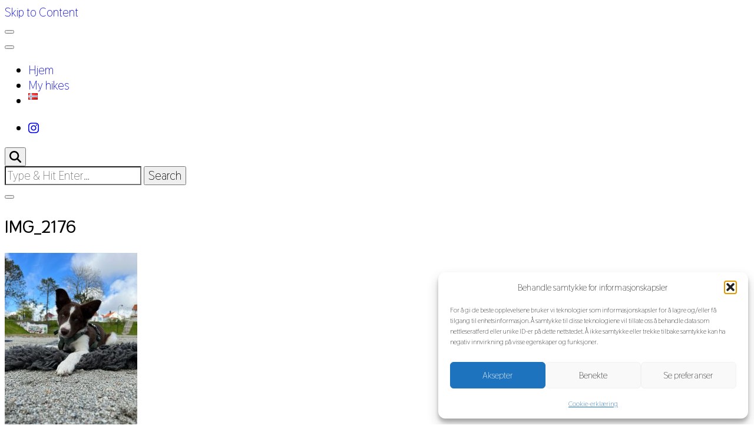

--- FILE ---
content_type: text/html; charset=UTF-8
request_url: https://www.borderbella.no/en/neo-2/img_2176-2/
body_size: 20722
content:
<!DOCTYPE html><html lang="en-GB"><head itemscope itemtype="http://schema.org/WebSite"><meta charset="UTF-8"><meta name="viewport" content="width=device-width, initial-scale=1"><link rel="profile" href="https://gmpg.org/xfn/11"><meta name='robots' content='index, follow, max-image-preview:large, max-snippet:-1, max-video-preview:-1' /><title>IMG_2176 - BorderBella</title><link rel="canonical" href="https://isabellesimonsen.no/wp-content/uploads/2022/05/IMG_2176-1-scaled.jpg" /><meta property="og:locale" content="en_GB" /><meta property="og:type" content="article" /><meta property="og:title" content="IMG_2176 - BorderBella" /><meta property="og:url" content="https://isabellesimonsen.no/wp-content/uploads/2022/05/IMG_2176-1-scaled.jpg" /><meta property="og:site_name" content="BorderBella" /><meta property="og:image" content="https://isabellesimonsen.no/en/neo-2/img_2176-2" /><meta property="og:image:width" content="1920" /><meta property="og:image:height" content="2560" /><meta property="og:image:type" content="image/jpeg" /><meta name="twitter:card" content="summary_large_image" /> <script type="application/ld+json" class="yoast-schema-graph">{"@context":"https://schema.org","@graph":[{"@type":"WebPage","@id":"https://isabellesimonsen.no/wp-content/uploads/2022/05/IMG_2176-1-scaled.jpg","url":"https://isabellesimonsen.no/wp-content/uploads/2022/05/IMG_2176-1-scaled.jpg","name":"IMG_2176 - BorderBella","isPartOf":{"@id":"https://isabellesimonsen.no/en/#website"},"primaryImageOfPage":{"@id":"https://isabellesimonsen.no/wp-content/uploads/2022/05/IMG_2176-1-scaled.jpg#primaryimage"},"image":{"@id":"https://isabellesimonsen.no/wp-content/uploads/2022/05/IMG_2176-1-scaled.jpg#primaryimage"},"thumbnailUrl":"https://isabellesimonsen.no/wp-content/uploads/2022/05/IMG_2176-1-scaled.jpg","datePublished":"2022-05-12T10:46:02+00:00","breadcrumb":{"@id":"https://isabellesimonsen.no/wp-content/uploads/2022/05/IMG_2176-1-scaled.jpg#breadcrumb"},"inLanguage":"en-GB","potentialAction":[{"@type":"ReadAction","target":["https://isabellesimonsen.no/wp-content/uploads/2022/05/IMG_2176-1-scaled.jpg"]}]},{"@type":"ImageObject","inLanguage":"en-GB","@id":"https://isabellesimonsen.no/wp-content/uploads/2022/05/IMG_2176-1-scaled.jpg#primaryimage","url":"https://isabellesimonsen.no/wp-content/uploads/2022/05/IMG_2176-1-scaled.jpg","contentUrl":"https://isabellesimonsen.no/wp-content/uploads/2022/05/IMG_2176-1-scaled.jpg","width":1920,"height":2560},{"@type":"BreadcrumbList","@id":"https://isabellesimonsen.no/wp-content/uploads/2022/05/IMG_2176-1-scaled.jpg#breadcrumb","itemListElement":[{"@type":"ListItem","position":1,"name":"Home","item":"https://isabellesimonsen.no/en/"},{"@type":"ListItem","position":2,"name":"Neo","item":"https://www.borderbella.no/en/neo-2/"},{"@type":"ListItem","position":3,"name":"IMG_2176"}]},{"@type":"WebSite","@id":"https://isabellesimonsen.no/en/#website","url":"https://isabellesimonsen.no/en/","name":"BorderBella","description":"Dogs, hiking and agility","publisher":{"@id":"https://isabellesimonsen.no/en/#/schema/person/b30c73abc640479686f0486da962536d"},"potentialAction":[{"@type":"SearchAction","target":{"@type":"EntryPoint","urlTemplate":"https://isabellesimonsen.no/en/?s={search_term_string}"},"query-input":{"@type":"PropertyValueSpecification","valueRequired":true,"valueName":"search_term_string"}}],"inLanguage":"en-GB"},{"@type":["Person","Organization"],"@id":"https://isabellesimonsen.no/en/#/schema/person/b30c73abc640479686f0486da962536d","name":"Isabelle Simonsen","image":{"@type":"ImageObject","inLanguage":"en-GB","@id":"https://isabellesimonsen.no/en/#/schema/person/image/","url":"https://isabellesimonsen.no/wp-content/uploads/2022/05/IMG_2176-1-scaled.jpg","contentUrl":"https://isabellesimonsen.no/wp-content/uploads/2022/05/IMG_2176-1-scaled.jpg","width":1920,"height":2560,"caption":"Isabelle Simonsen"},"logo":{"@id":"https://isabellesimonsen.no/en/#/schema/person/image/"}}]}</script> <link rel='dns-prefetch' href='//isabellesimonsen.no' /><link rel='dns-prefetch' href='//secure.gravatar.com' /><link rel='dns-prefetch' href='//stats.wp.com' /><link rel='dns-prefetch' href='//fonts.googleapis.com' /><link rel='dns-prefetch' href='//v0.wordpress.com' /><link rel="alternate" type="application/rss+xml" title="BorderBella &raquo; Feed" href="https://isabellesimonsen.no/en/feed/" /><link rel="alternate" type="application/rss+xml" title="BorderBella &raquo; Comments Feed" href="https://isabellesimonsen.no/en/comments/feed/" /><link rel="alternate" type="application/rss+xml" title="BorderBella &raquo; IMG_2176 Comments Feed" href="https://isabellesimonsen.no/en/neo-2/img_2176-2/feed/" /><link rel="alternate" title="oEmbed (JSON)" type="application/json+oembed" href="https://isabellesimonsen.no/wp-json/oembed/1.0/embed?url=https%3A%2F%2Fisabellesimonsen.no%2Fen%2Fneo-2%2Fimg_2176-2%2F&#038;lang=en" /><link rel="alternate" title="oEmbed (XML)" type="text/xml+oembed" href="https://isabellesimonsen.no/wp-json/oembed/1.0/embed?url=https%3A%2F%2Fisabellesimonsen.no%2Fen%2Fneo-2%2Fimg_2176-2%2F&#038;format=xml&#038;lang=en" /><style id='wp-img-auto-sizes-contain-inline-css' type='text/css'>img:is([sizes=auto i],[sizes^="auto," i]){contain-intrinsic-size:3000px 1500px}
/*# sourceURL=wp-img-auto-sizes-contain-inline-css */</style><link data-optimized="1" rel='stylesheet' id='sbi_styles-css' href='https://isabellesimonsen.no/wp-content/litespeed/css/5b0db90d6efb0f0fe390a602d78f62b2.css?ver=6b98f' type='text/css' media='all' /><style id='wp-emoji-styles-inline-css' type='text/css'>img.wp-smiley, img.emoji {
		display: inline !important;
		border: none !important;
		box-shadow: none !important;
		height: 1em !important;
		width: 1em !important;
		margin: 0 0.07em !important;
		vertical-align: -0.1em !important;
		background: none !important;
		padding: 0 !important;
	}
/*# sourceURL=wp-emoji-styles-inline-css */</style><link data-optimized="1" rel='stylesheet' id='wp-block-library-css' href='https://isabellesimonsen.no/wp-content/litespeed/css/f044d6c049e804903619b879be463fb5.css?ver=aefba' type='text/css' media='all' /><style id='wp-block-library-theme-inline-css' type='text/css'>.wp-block-audio :where(figcaption){color:#555;font-size:13px;text-align:center}.is-dark-theme .wp-block-audio :where(figcaption){color:#ffffffa6}.wp-block-audio{margin:0 0 1em}.wp-block-code{border:1px solid #ccc;border-radius:4px;font-family:Menlo,Consolas,monaco,monospace;padding:.8em 1em}.wp-block-embed :where(figcaption){color:#555;font-size:13px;text-align:center}.is-dark-theme .wp-block-embed :where(figcaption){color:#ffffffa6}.wp-block-embed{margin:0 0 1em}.blocks-gallery-caption{color:#555;font-size:13px;text-align:center}.is-dark-theme .blocks-gallery-caption{color:#ffffffa6}:root :where(.wp-block-image figcaption){color:#555;font-size:13px;text-align:center}.is-dark-theme :root :where(.wp-block-image figcaption){color:#ffffffa6}.wp-block-image{margin:0 0 1em}.wp-block-pullquote{border-bottom:4px solid;border-top:4px solid;color:currentColor;margin-bottom:1.75em}.wp-block-pullquote :where(cite),.wp-block-pullquote :where(footer),.wp-block-pullquote__citation{color:currentColor;font-size:.8125em;font-style:normal;text-transform:uppercase}.wp-block-quote{border-left:.25em solid;margin:0 0 1.75em;padding-left:1em}.wp-block-quote cite,.wp-block-quote footer{color:currentColor;font-size:.8125em;font-style:normal;position:relative}.wp-block-quote:where(.has-text-align-right){border-left:none;border-right:.25em solid;padding-left:0;padding-right:1em}.wp-block-quote:where(.has-text-align-center){border:none;padding-left:0}.wp-block-quote.is-large,.wp-block-quote.is-style-large,.wp-block-quote:where(.is-style-plain){border:none}.wp-block-search .wp-block-search__label{font-weight:700}.wp-block-search__button{border:1px solid #ccc;padding:.375em .625em}:where(.wp-block-group.has-background){padding:1.25em 2.375em}.wp-block-separator.has-css-opacity{opacity:.4}.wp-block-separator{border:none;border-bottom:2px solid;margin-left:auto;margin-right:auto}.wp-block-separator.has-alpha-channel-opacity{opacity:1}.wp-block-separator:not(.is-style-wide):not(.is-style-dots){width:100px}.wp-block-separator.has-background:not(.is-style-dots){border-bottom:none;height:1px}.wp-block-separator.has-background:not(.is-style-wide):not(.is-style-dots){height:2px}.wp-block-table{margin:0 0 1em}.wp-block-table td,.wp-block-table th{word-break:normal}.wp-block-table :where(figcaption){color:#555;font-size:13px;text-align:center}.is-dark-theme .wp-block-table :where(figcaption){color:#ffffffa6}.wp-block-video :where(figcaption){color:#555;font-size:13px;text-align:center}.is-dark-theme .wp-block-video :where(figcaption){color:#ffffffa6}.wp-block-video{margin:0 0 1em}:root :where(.wp-block-template-part.has-background){margin-bottom:0;margin-top:0;padding:1.25em 2.375em}
/*# sourceURL=/wp-includes/css/dist/block-library/theme.min.css */</style><style id='classic-theme-styles-inline-css' type='text/css'>/*! This file is auto-generated */
.wp-block-button__link{color:#fff;background-color:#32373c;border-radius:9999px;box-shadow:none;text-decoration:none;padding:calc(.667em + 2px) calc(1.333em + 2px);font-size:1.125em}.wp-block-file__button{background:#32373c;color:#fff;text-decoration:none}
/*# sourceURL=/wp-includes/css/classic-themes.min.css */</style><link data-optimized="1" rel='stylesheet' id='mediaelement-css' href='https://isabellesimonsen.no/wp-content/litespeed/css/f597880fb9f80c1b8616ba93e4f96a4f.css?ver=ed463' type='text/css' media='all' /><link data-optimized="1" rel='stylesheet' id='wp-mediaelement-css' href='https://isabellesimonsen.no/wp-content/litespeed/css/a06800534735f2e79020c91e8f0d9281.css?ver=5493e' type='text/css' media='all' /><style id='jetpack-sharing-buttons-style-inline-css' type='text/css'>.jetpack-sharing-buttons__services-list{display:flex;flex-direction:row;flex-wrap:wrap;gap:0;list-style-type:none;margin:5px;padding:0}.jetpack-sharing-buttons__services-list.has-small-icon-size{font-size:12px}.jetpack-sharing-buttons__services-list.has-normal-icon-size{font-size:16px}.jetpack-sharing-buttons__services-list.has-large-icon-size{font-size:24px}.jetpack-sharing-buttons__services-list.has-huge-icon-size{font-size:36px}@media print{.jetpack-sharing-buttons__services-list{display:none!important}}.editor-styles-wrapper .wp-block-jetpack-sharing-buttons{gap:0;padding-inline-start:0}ul.jetpack-sharing-buttons__services-list.has-background{padding:1.25em 2.375em}
/*# sourceURL=https://isabellesimonsen.no/wp-content/plugins/jetpack/_inc/blocks/sharing-buttons/view.css */</style><style id='global-styles-inline-css' type='text/css'>:root{--wp--preset--aspect-ratio--square: 1;--wp--preset--aspect-ratio--4-3: 4/3;--wp--preset--aspect-ratio--3-4: 3/4;--wp--preset--aspect-ratio--3-2: 3/2;--wp--preset--aspect-ratio--2-3: 2/3;--wp--preset--aspect-ratio--16-9: 16/9;--wp--preset--aspect-ratio--9-16: 9/16;--wp--preset--color--black: #000000;--wp--preset--color--cyan-bluish-gray: #abb8c3;--wp--preset--color--white: #ffffff;--wp--preset--color--pale-pink: #f78da7;--wp--preset--color--vivid-red: #cf2e2e;--wp--preset--color--luminous-vivid-orange: #ff6900;--wp--preset--color--luminous-vivid-amber: #fcb900;--wp--preset--color--light-green-cyan: #7bdcb5;--wp--preset--color--vivid-green-cyan: #00d084;--wp--preset--color--pale-cyan-blue: #8ed1fc;--wp--preset--color--vivid-cyan-blue: #0693e3;--wp--preset--color--vivid-purple: #9b51e0;--wp--preset--gradient--vivid-cyan-blue-to-vivid-purple: linear-gradient(135deg,rgb(6,147,227) 0%,rgb(155,81,224) 100%);--wp--preset--gradient--light-green-cyan-to-vivid-green-cyan: linear-gradient(135deg,rgb(122,220,180) 0%,rgb(0,208,130) 100%);--wp--preset--gradient--luminous-vivid-amber-to-luminous-vivid-orange: linear-gradient(135deg,rgb(252,185,0) 0%,rgb(255,105,0) 100%);--wp--preset--gradient--luminous-vivid-orange-to-vivid-red: linear-gradient(135deg,rgb(255,105,0) 0%,rgb(207,46,46) 100%);--wp--preset--gradient--very-light-gray-to-cyan-bluish-gray: linear-gradient(135deg,rgb(238,238,238) 0%,rgb(169,184,195) 100%);--wp--preset--gradient--cool-to-warm-spectrum: linear-gradient(135deg,rgb(74,234,220) 0%,rgb(151,120,209) 20%,rgb(207,42,186) 40%,rgb(238,44,130) 60%,rgb(251,105,98) 80%,rgb(254,248,76) 100%);--wp--preset--gradient--blush-light-purple: linear-gradient(135deg,rgb(255,206,236) 0%,rgb(152,150,240) 100%);--wp--preset--gradient--blush-bordeaux: linear-gradient(135deg,rgb(254,205,165) 0%,rgb(254,45,45) 50%,rgb(107,0,62) 100%);--wp--preset--gradient--luminous-dusk: linear-gradient(135deg,rgb(255,203,112) 0%,rgb(199,81,192) 50%,rgb(65,88,208) 100%);--wp--preset--gradient--pale-ocean: linear-gradient(135deg,rgb(255,245,203) 0%,rgb(182,227,212) 50%,rgb(51,167,181) 100%);--wp--preset--gradient--electric-grass: linear-gradient(135deg,rgb(202,248,128) 0%,rgb(113,206,126) 100%);--wp--preset--gradient--midnight: linear-gradient(135deg,rgb(2,3,129) 0%,rgb(40,116,252) 100%);--wp--preset--font-size--small: 13px;--wp--preset--font-size--medium: 20px;--wp--preset--font-size--large: 36px;--wp--preset--font-size--x-large: 42px;--wp--preset--spacing--20: 0.44rem;--wp--preset--spacing--30: 0.67rem;--wp--preset--spacing--40: 1rem;--wp--preset--spacing--50: 1.5rem;--wp--preset--spacing--60: 2.25rem;--wp--preset--spacing--70: 3.38rem;--wp--preset--spacing--80: 5.06rem;--wp--preset--shadow--natural: 6px 6px 9px rgba(0, 0, 0, 0.2);--wp--preset--shadow--deep: 12px 12px 50px rgba(0, 0, 0, 0.4);--wp--preset--shadow--sharp: 6px 6px 0px rgba(0, 0, 0, 0.2);--wp--preset--shadow--outlined: 6px 6px 0px -3px rgb(255, 255, 255), 6px 6px rgb(0, 0, 0);--wp--preset--shadow--crisp: 6px 6px 0px rgb(0, 0, 0);}:where(.is-layout-flex){gap: 0.5em;}:where(.is-layout-grid){gap: 0.5em;}body .is-layout-flex{display: flex;}.is-layout-flex{flex-wrap: wrap;align-items: center;}.is-layout-flex > :is(*, div){margin: 0;}body .is-layout-grid{display: grid;}.is-layout-grid > :is(*, div){margin: 0;}:where(.wp-block-columns.is-layout-flex){gap: 2em;}:where(.wp-block-columns.is-layout-grid){gap: 2em;}:where(.wp-block-post-template.is-layout-flex){gap: 1.25em;}:where(.wp-block-post-template.is-layout-grid){gap: 1.25em;}.has-black-color{color: var(--wp--preset--color--black) !important;}.has-cyan-bluish-gray-color{color: var(--wp--preset--color--cyan-bluish-gray) !important;}.has-white-color{color: var(--wp--preset--color--white) !important;}.has-pale-pink-color{color: var(--wp--preset--color--pale-pink) !important;}.has-vivid-red-color{color: var(--wp--preset--color--vivid-red) !important;}.has-luminous-vivid-orange-color{color: var(--wp--preset--color--luminous-vivid-orange) !important;}.has-luminous-vivid-amber-color{color: var(--wp--preset--color--luminous-vivid-amber) !important;}.has-light-green-cyan-color{color: var(--wp--preset--color--light-green-cyan) !important;}.has-vivid-green-cyan-color{color: var(--wp--preset--color--vivid-green-cyan) !important;}.has-pale-cyan-blue-color{color: var(--wp--preset--color--pale-cyan-blue) !important;}.has-vivid-cyan-blue-color{color: var(--wp--preset--color--vivid-cyan-blue) !important;}.has-vivid-purple-color{color: var(--wp--preset--color--vivid-purple) !important;}.has-black-background-color{background-color: var(--wp--preset--color--black) !important;}.has-cyan-bluish-gray-background-color{background-color: var(--wp--preset--color--cyan-bluish-gray) !important;}.has-white-background-color{background-color: var(--wp--preset--color--white) !important;}.has-pale-pink-background-color{background-color: var(--wp--preset--color--pale-pink) !important;}.has-vivid-red-background-color{background-color: var(--wp--preset--color--vivid-red) !important;}.has-luminous-vivid-orange-background-color{background-color: var(--wp--preset--color--luminous-vivid-orange) !important;}.has-luminous-vivid-amber-background-color{background-color: var(--wp--preset--color--luminous-vivid-amber) !important;}.has-light-green-cyan-background-color{background-color: var(--wp--preset--color--light-green-cyan) !important;}.has-vivid-green-cyan-background-color{background-color: var(--wp--preset--color--vivid-green-cyan) !important;}.has-pale-cyan-blue-background-color{background-color: var(--wp--preset--color--pale-cyan-blue) !important;}.has-vivid-cyan-blue-background-color{background-color: var(--wp--preset--color--vivid-cyan-blue) !important;}.has-vivid-purple-background-color{background-color: var(--wp--preset--color--vivid-purple) !important;}.has-black-border-color{border-color: var(--wp--preset--color--black) !important;}.has-cyan-bluish-gray-border-color{border-color: var(--wp--preset--color--cyan-bluish-gray) !important;}.has-white-border-color{border-color: var(--wp--preset--color--white) !important;}.has-pale-pink-border-color{border-color: var(--wp--preset--color--pale-pink) !important;}.has-vivid-red-border-color{border-color: var(--wp--preset--color--vivid-red) !important;}.has-luminous-vivid-orange-border-color{border-color: var(--wp--preset--color--luminous-vivid-orange) !important;}.has-luminous-vivid-amber-border-color{border-color: var(--wp--preset--color--luminous-vivid-amber) !important;}.has-light-green-cyan-border-color{border-color: var(--wp--preset--color--light-green-cyan) !important;}.has-vivid-green-cyan-border-color{border-color: var(--wp--preset--color--vivid-green-cyan) !important;}.has-pale-cyan-blue-border-color{border-color: var(--wp--preset--color--pale-cyan-blue) !important;}.has-vivid-cyan-blue-border-color{border-color: var(--wp--preset--color--vivid-cyan-blue) !important;}.has-vivid-purple-border-color{border-color: var(--wp--preset--color--vivid-purple) !important;}.has-vivid-cyan-blue-to-vivid-purple-gradient-background{background: var(--wp--preset--gradient--vivid-cyan-blue-to-vivid-purple) !important;}.has-light-green-cyan-to-vivid-green-cyan-gradient-background{background: var(--wp--preset--gradient--light-green-cyan-to-vivid-green-cyan) !important;}.has-luminous-vivid-amber-to-luminous-vivid-orange-gradient-background{background: var(--wp--preset--gradient--luminous-vivid-amber-to-luminous-vivid-orange) !important;}.has-luminous-vivid-orange-to-vivid-red-gradient-background{background: var(--wp--preset--gradient--luminous-vivid-orange-to-vivid-red) !important;}.has-very-light-gray-to-cyan-bluish-gray-gradient-background{background: var(--wp--preset--gradient--very-light-gray-to-cyan-bluish-gray) !important;}.has-cool-to-warm-spectrum-gradient-background{background: var(--wp--preset--gradient--cool-to-warm-spectrum) !important;}.has-blush-light-purple-gradient-background{background: var(--wp--preset--gradient--blush-light-purple) !important;}.has-blush-bordeaux-gradient-background{background: var(--wp--preset--gradient--blush-bordeaux) !important;}.has-luminous-dusk-gradient-background{background: var(--wp--preset--gradient--luminous-dusk) !important;}.has-pale-ocean-gradient-background{background: var(--wp--preset--gradient--pale-ocean) !important;}.has-electric-grass-gradient-background{background: var(--wp--preset--gradient--electric-grass) !important;}.has-midnight-gradient-background{background: var(--wp--preset--gradient--midnight) !important;}.has-small-font-size{font-size: var(--wp--preset--font-size--small) !important;}.has-medium-font-size{font-size: var(--wp--preset--font-size--medium) !important;}.has-large-font-size{font-size: var(--wp--preset--font-size--large) !important;}.has-x-large-font-size{font-size: var(--wp--preset--font-size--x-large) !important;}
:where(.wp-block-post-template.is-layout-flex){gap: 1.25em;}:where(.wp-block-post-template.is-layout-grid){gap: 1.25em;}
:where(.wp-block-term-template.is-layout-flex){gap: 1.25em;}:where(.wp-block-term-template.is-layout-grid){gap: 1.25em;}
:where(.wp-block-columns.is-layout-flex){gap: 2em;}:where(.wp-block-columns.is-layout-grid){gap: 2em;}
:root :where(.wp-block-pullquote){font-size: 1.5em;line-height: 1.6;}
/*# sourceURL=global-styles-inline-css */</style><link data-optimized="1" rel='stylesheet' id='shared-files-css' href='https://isabellesimonsen.no/wp-content/litespeed/css/1ded3a55559c79aeabf15ce0f2ce123f.css?ver=ccb48' type='text/css' media='all' /><style id='shared-files-inline-css' type='text/css'>.shared-files-container .shared-files-main-file-list li { margin-bottom: 16px; } .shared-files-main-elements { background: #f7f7f7; padding: 20px 10px; border-radius: 10px; } 
/*# sourceURL=shared-files-inline-css */</style><link data-optimized="1" rel='stylesheet' id='shared-files-basiclightbox-css' href='https://isabellesimonsen.no/wp-content/litespeed/css/0fc24d8d372c16673767db860e845258.css?ver=c9a05' type='text/css' media='all' /><link data-optimized="1" rel='stylesheet' id='raratheme-companion-css' href='https://isabellesimonsen.no/wp-content/litespeed/css/889deeb999c08a64d3e5075c835f9af1.css?ver=4963b' type='text/css' media='all' /><link data-optimized="1" rel='stylesheet' id='cmplz-general-css' href='https://isabellesimonsen.no/wp-content/litespeed/css/320ff14b2bcc18f7b6f5204e15a055a0.css?ver=077b1' type='text/css' media='all' /><link data-optimized="1" rel='stylesheet' id='owl-carousel-css' href='https://isabellesimonsen.no/wp-content/litespeed/css/9571fa157c0da0213f9af4c0a773f167.css?ver=5db9e' type='text/css' media='all' /><link data-optimized="1" rel='stylesheet' id='animate-css' href='https://isabellesimonsen.no/wp-content/litespeed/css/655f9d56544c60f42f18f1c217dd9535.css?ver=b0f5a' type='text/css' media='all' /><link data-optimized="1" rel='stylesheet' id='perfect-scrollbar-css' href='https://isabellesimonsen.no/wp-content/litespeed/css/859bdaa9fee06eedc15a0ea9b394649c.css?ver=0f135' type='text/css' media='all' /><link rel='stylesheet' id='chic-lite-google-fonts-css' href='https://fonts.googleapis.com/css?family=Thasadith%3Aregular%2Citalic%2C700%2C700italic%7CNanum+Myeongjo%3Aregular' type='text/css' media='all' /><link data-optimized="1" rel='stylesheet' id='chic-lite-css' href='https://isabellesimonsen.no/wp-content/litespeed/css/3a1fe953b20da3d7b9295fbda3ff21cf.css?ver=05d5d' type='text/css' media='all' /><link data-optimized="1" rel='stylesheet' id='chic-lite-gutenberg-css' href='https://isabellesimonsen.no/wp-content/litespeed/css/bb7f221636912815265f4675af330bc0.css?ver=9ddca' type='text/css' media='all' /><link data-optimized="1" rel='stylesheet' id='wpr-text-animations-css-css' href='https://isabellesimonsen.no/wp-content/litespeed/css/07fc3e874ffcef5c54c54eb62d10dd9d.css?ver=6ebbd' type='text/css' media='all' /><link data-optimized="1" rel='stylesheet' id='wpr-addons-css-css' href='https://isabellesimonsen.no/wp-content/litespeed/css/c15f97d9113d826d51ea6a261c41505e.css?ver=a0a18' type='text/css' media='all' /><link data-optimized="1" rel='stylesheet' id='font-awesome-5-all-css' href='https://isabellesimonsen.no/wp-content/litespeed/css/ce435ccf868b608886c8ab9fb729d6f1.css?ver=ff732' type='text/css' media='all' /> <script data-optimized="1" type="text/javascript" async src="https://isabellesimonsen.no/wp-content/litespeed/js/a12bce56c3ee21e8197ccb78bc7a2783.js?ver=70a0f" id="burst-timeme-js"></script> <script type="text/javascript" data-cfasync="false" src="https://isabellesimonsen.no/wp-includes/js/jquery/jquery.min.js?ver=3.7.1" id="jquery-core-js"></script> <script type="text/javascript" data-cfasync="false" src="https://isabellesimonsen.no/wp-includes/js/jquery/jquery-migrate.min.js?ver=3.4.1" id="jquery-migrate-js"></script> <script data-optimized="1" type="text/javascript" src="https://isabellesimonsen.no/wp-content/litespeed/js/2e547e782fdfcdf915eaf0601a497a06.js?ver=7c9c0" id="shared-files-js"></script> <script type="text/javascript" id="shared-files-js-after">/*  */
jQuery(document).ready(function($) {
      if (typeof ajaxurl === 'undefined') {
        ajaxurl = 'https://isabellesimonsen.no/wp-admin/admin-ajax.php'; // get ajaxurl
      }
      });
//# sourceURL=shared-files-js-after
/*  */</script> <script data-optimized="1" type="text/javascript" src="https://isabellesimonsen.no/wp-content/litespeed/js/be8b8feddafd31de555d32b027f1d541.js?ver=ea7e9" id="shared-files-basiclightbox-js"></script> <link rel="https://api.w.org/" href="https://isabellesimonsen.no/wp-json/" /><link rel="alternate" title="JSON" type="application/json" href="https://isabellesimonsen.no/wp-json/wp/v2/media/7139" /><link rel="EditURI" type="application/rsd+xml" title="RSD" href="https://isabellesimonsen.no/xmlrpc.php?rsd" /><meta name="generator" content="WordPress 6.9" /><link rel='shortlink' href='https://wp.me/a87FE3-1R9' />
<style id="custom-logo-css" type="text/css">.site-title, .site-description {
				position: absolute;
				clip-path: inset(50%);
			}</style><style>img#wpstats{display:none}</style><style>.cmplz-hidden {
					display: none !important;
				}</style><meta name="generator" content="Elementor 3.34.1; features: additional_custom_breakpoints; settings: css_print_method-external, google_font-enabled, font_display-auto"><style>.e-con.e-parent:nth-of-type(n+4):not(.e-lazyloaded):not(.e-no-lazyload),
				.e-con.e-parent:nth-of-type(n+4):not(.e-lazyloaded):not(.e-no-lazyload) * {
					background-image: none !important;
				}
				@media screen and (max-height: 1024px) {
					.e-con.e-parent:nth-of-type(n+3):not(.e-lazyloaded):not(.e-no-lazyload),
					.e-con.e-parent:nth-of-type(n+3):not(.e-lazyloaded):not(.e-no-lazyload) * {
						background-image: none !important;
					}
				}
				@media screen and (max-height: 640px) {
					.e-con.e-parent:nth-of-type(n+2):not(.e-lazyloaded):not(.e-no-lazyload),
					.e-con.e-parent:nth-of-type(n+2):not(.e-lazyloaded):not(.e-no-lazyload) * {
						background-image: none !important;
					}
				}</style><link rel="icon" href="https://isabellesimonsen.no/wp-content/uploads/2024/02/cropped-420862632_751504176598244_3795552431679444699_n-scaled-1-32x32.jpg" sizes="32x32" /><link rel="icon" href="https://isabellesimonsen.no/wp-content/uploads/2024/02/cropped-420862632_751504176598244_3795552431679444699_n-scaled-1-192x192.jpg" sizes="192x192" /><link rel="apple-touch-icon" href="https://isabellesimonsen.no/wp-content/uploads/2024/02/cropped-420862632_751504176598244_3795552431679444699_n-scaled-1-180x180.jpg" /><meta name="msapplication-TileImage" content="https://isabellesimonsen.no/wp-content/uploads/2024/02/cropped-420862632_751504176598244_3795552431679444699_n-scaled-1-270x270.jpg" /><style type='text/css' media='all'>.content-newsletter .blossomthemes-email-newsletter-wrapper.bg-img:after,
    .widget_blossomthemes_email_newsletter_widget .blossomthemes-email-newsletter-wrapper:after{
        background: rgba(30, 115, 190, 0.8);    }
    
    /*Typography*/

    body,
    button,
    input,
    select,
    optgroup,
    textarea{
        font-family : Thasadith;
        font-size   : 20px;        
    }

    :root {
	    --primary-font: Thasadith;
	    --secondary-font: Thasadith;
	    --primary-color: #1e73be;
	    --primary-color-rgb: 30, 115, 190;
	}
    
    .site-branding .site-title-wrap .site-title{
        font-size   : 30px;
        font-family : Nanum Myeongjo;
        font-weight : 400;
        font-style  : normal;
    }
    
    .custom-logo-link img{
	    width: 70px;
	    max-width: 100%;
	}

    .comment-body .reply .comment-reply-link:hover:before {
		background-image: url('data:image/svg+xml; utf-8, <svg xmlns="http://www.w3.org/2000/svg" width="18" height="15" viewBox="0 0 18 15"><path d="M934,147.2a11.941,11.941,0,0,1,7.5,3.7,16.063,16.063,0,0,1,3.5,7.3c-2.4-3.4-6.1-5.1-11-5.1v4.1l-7-7,7-7Z" transform="translate(-927 -143.2)" fill="%231e73be"/></svg>');
	}

	.site-header.style-five .header-mid .search-form .search-submit:hover {
		background-image: url('data:image/svg+xml; utf-8, <svg xmlns="http://www.w3.org/2000/svg" viewBox="0 0 512 512"><path fill="%231e73be" d="M508.5 468.9L387.1 347.5c-2.3-2.3-5.3-3.5-8.5-3.5h-13.2c31.5-36.5 50.6-84 50.6-136C416 93.1 322.9 0 208 0S0 93.1 0 208s93.1 208 208 208c52 0 99.5-19.1 136-50.6v13.2c0 3.2 1.3 6.2 3.5 8.5l121.4 121.4c4.7 4.7 12.3 4.7 17 0l22.6-22.6c4.7-4.7 4.7-12.3 0-17zM208 368c-88.4 0-160-71.6-160-160S119.6 48 208 48s160 71.6 160 160-71.6 160-160 160z"></path></svg>');
	}

	.site-header.style-seven .header-bottom .search-form .search-submit:hover {
		background-image: url('data:image/svg+xml; utf-8, <svg xmlns="http://www.w3.org/2000/svg" viewBox="0 0 512 512"><path fill="%231e73be" d="M508.5 468.9L387.1 347.5c-2.3-2.3-5.3-3.5-8.5-3.5h-13.2c31.5-36.5 50.6-84 50.6-136C416 93.1 322.9 0 208 0S0 93.1 0 208s93.1 208 208 208c52 0 99.5-19.1 136-50.6v13.2c0 3.2 1.3 6.2 3.5 8.5l121.4 121.4c4.7 4.7 12.3 4.7 17 0l22.6-22.6c4.7-4.7 4.7-12.3 0-17zM208 368c-88.4 0-160-71.6-160-160S119.6 48 208 48s160 71.6 160 160-71.6 160-160 160z"></path></svg>');
	}

	.site-header.style-fourteen .search-form .search-submit:hover {
		background-image: url('data:image/svg+xml; utf-8, <svg xmlns="http://www.w3.org/2000/svg" viewBox="0 0 512 512"><path fill="%231e73be" d="M508.5 468.9L387.1 347.5c-2.3-2.3-5.3-3.5-8.5-3.5h-13.2c31.5-36.5 50.6-84 50.6-136C416 93.1 322.9 0 208 0S0 93.1 0 208s93.1 208 208 208c52 0 99.5-19.1 136-50.6v13.2c0 3.2 1.3 6.2 3.5 8.5l121.4 121.4c4.7 4.7 12.3 4.7 17 0l22.6-22.6c4.7-4.7 4.7-12.3 0-17zM208 368c-88.4 0-160-71.6-160-160S119.6 48 208 48s160 71.6 160 160-71.6 160-160 160z"></path></svg>');
	}

	.search-results .content-area > .page-header .search-submit:hover {
		background-image: url('data:image/svg+xml; utf-8, <svg xmlns="http://www.w3.org/2000/svg" viewBox="0 0 512 512"><path fill="%231e73be" d="M508.5 468.9L387.1 347.5c-2.3-2.3-5.3-3.5-8.5-3.5h-13.2c31.5-36.5 50.6-84 50.6-136C416 93.1 322.9 0 208 0S0 93.1 0 208s93.1 208 208 208c52 0 99.5-19.1 136-50.6v13.2c0 3.2 1.3 6.2 3.5 8.5l121.4 121.4c4.7 4.7 12.3 4.7 17 0l22.6-22.6c4.7-4.7 4.7-12.3 0-17zM208 368c-88.4 0-160-71.6-160-160S119.6 48 208 48s160 71.6 160 160-71.6 160-160 160z"></path></svg>');
	}
    .main-navigation ul li.menu-item-has-children > a::after {
        background-image: url('data:image/svg+xml; utf-8, <svg xmlns="http://www.w3.org/2000/svg" viewBox="0 0 448 512"> <path fill="%231e73be" d="M207.029 381.476L12.686 187.132c-9.373-9.373-9.373-24.569 0-33.941l22.667-22.667c9.357-9.357 24.522-9.375 33.901-.04L224 284.505l154.745-154.021c9.379-9.335 24.544-9.317 33.901.04l22.667 22.667c9.373 9.373 9.373 24.569 0 33.941L240.971 381.476c-9.373 9.372-24.569 9.372-33.942 0z"></path></svg>');
    }</style><style id="wpr_lightbox_styles">.lg-backdrop {
					background-color: rgba(0,0,0,0.6) !important;
				}
				.lg-toolbar,
				.lg-dropdown {
					background-color: rgba(0,0,0,0.8) !important;
				}
				.lg-dropdown:after {
					border-bottom-color: rgba(0,0,0,0.8) !important;
				}
				.lg-sub-html {
					background-color: rgba(0,0,0,0.8) !important;
				}
				.lg-thumb-outer,
				.lg-progress-bar {
					background-color: #444444 !important;
				}
				.lg-progress {
					background-color: #a90707 !important;
				}
				.lg-icon {
					color: #efefef !important;
					font-size: 20px !important;
				}
				.lg-icon.lg-toogle-thumb {
					font-size: 24px !important;
				}
				.lg-icon:hover,
				.lg-dropdown-text:hover {
					color: #ffffff !important;
				}
				.lg-sub-html,
				.lg-dropdown-text {
					color: #efefef !important;
					font-size: 14px !important;
				}
				#lg-counter {
					color: #efefef !important;
					font-size: 14px !important;
				}
				.lg-prev,
				.lg-next {
					font-size: 35px !important;
				}

				/* Defaults */
				.lg-icon {
				background-color: transparent !important;
				}

				#lg-counter {
				opacity: 0.9;
				}

				.lg-thumb-outer {
				padding: 0 10px;
				}

				.lg-thumb-item {
				border-radius: 0 !important;
				border: none !important;
				opacity: 0.5;
				}

				.lg-thumb-item.active {
					opacity: 1;
				}</style></head><body data-rsssl=1 data-cmplz=1 class="attachment wp-singular attachment-template-default attachmentid-7139 attachment-jpeg wp-embed-responsive wp-theme-chic-lite chic-lite-has-blocks rightsidebar fpt-template-chic-lite elementor-default elementor-kit-6332" itemscope itemtype="http://schema.org/WebPage" data-burst_id="7139" data-burst_type="attachment"><div id="page" class="site">
<a class="skip-link" href="#content">Skip to Content</a><header id="masthead" class="site-header style-two" itemscope itemtype="http://schema.org/WPHeader"><div class="header-mid"><div class="container"><div class="site-branding" itemscope itemtype="http://schema.org/Organization"><div class="site-logo"></div><div class="site-title-wrap"><p class="site-title" itemprop="name"><a href="https://isabellesimonsen.no/en/" rel="home" itemprop="url">BorderBella</a></p><p class="site-description" itemprop="description">Dogs, hiking and agility</p></div></div></div></div><div class="header-bottom"><div class="container"><nav id="site-navigation" class="main-navigation" itemscope itemtype="http://schema.org/SiteNavigationElement">
<button class="toggle-btn" data-toggle-target=".main-menu-modal" data-toggle-body-class="showing-main-menu-modal" aria-expanded="false" data-set-focus=".close-main-nav-toggle">
<span class="toggle-bar"></span>
<span class="toggle-bar"></span>
<span class="toggle-bar"></span>
</button><div class="primary-menu-list main-menu-modal cover-modal" data-modal-target-string=".main-menu-modal">
<button class="close close-main-nav-toggle" data-toggle-target=".main-menu-modal" data-toggle-body-class="showing-main-menu-modal" aria-expanded="false" data-set-focus=".main-menu-modal"></button><div class="mobile-menu" aria-label="Mobile"><div class="menu-meny-eng-container"><ul id="primary-menu" class="nav-menu main-menu-modal"><li id="menu-item-8039" class="menu-item menu-item-type-custom menu-item-object-custom menu-item-8039"><a href="https://isabellesimonsen.no/">Hjem</a></li><li id="menu-item-6528" class="menu-item menu-item-type-post_type menu-item-object-page menu-item-6528"><a href="https://isabellesimonsen.no/en/my-hikes/">My hikes</a></li><li id="menu-item-6532-nb" class="lang-item lang-item-56 lang-item-nb no-translation lang-item-first menu-item menu-item-type-custom menu-item-object-custom menu-item-6532-nb"><a href="https://isabellesimonsen.no/nb/" hreflang="nb-NO" lang="nb-NO"><img src="[data-uri]" alt="Norsk" width="16" height="11" style="width: 16px; height: 11px;" /></a></li></ul></div></div></div></nav><div class="right"><div class="header-social"><ul class="social-networks"><li>
<a href="https://www.instagram.com/borderbellaa" target="_blank" rel="nofollow noopener">
<i class="fab fa-instagram"></i>
</a></li></ul></div><div class="header-search">
<button class="search-toggle" data-toggle-target=".search-modal" data-toggle-body-class="showing-search-modal" data-set-focus=".search-modal .search-field" aria-expanded="false">
<i class="fas fa-search"></i>
</button><div id="formModal" class="modal modal-content search-modal cover-modal" data-modal-target-string=".search-modal"><form role="search" method="get" class="search-form" action="https://isabellesimonsen.no/en/">
<label>
<span class="screen-reader-text">Looking for Something?
</span>
<input type="search" class="search-field" placeholder="Type &amp; Hit Enter&hellip;" value="" name="s" />
</label>
<input type="submit" id="submit-field" class="search-submit" value="Search" /></form>                <button type="button" class="close" data-toggle-target=".search-modal" data-toggle-body-class="showing-search-modal" aria-expanded="false" data-set-focus=".search-modal"></button></div></div></div></div></div></header><div class="top-bar"><div class="container"></div></div><div id="content" class="site-content"><div class="container"><div id="primary" class="content-area"><main id="main" class="site-main"><article id="post-7139" class="post-7139 attachment type-attachment status-inherit hentry latest_post"><header class="page-header"><h1 class="page-title">IMG_2176</h1></header><figure class="post-thumbnail"></figure><div class="entry-content" itemprop="text"><p class="attachment"><a href='https://isabellesimonsen.no/wp-content/uploads/2022/05/IMG_2176-1-scaled.jpg'><img fetchpriority="high" decoding="async" width="225" height="300" src="https://isabellesimonsen.no/wp-content/uploads/2022/05/IMG_2176-1-225x300.jpg" class="attachment-medium size-medium" alt="" srcset="https://isabellesimonsen.no/wp-content/uploads/2022/05/IMG_2176-1-225x300.jpg 225w, https://isabellesimonsen.no/wp-content/uploads/2022/05/IMG_2176-1-768x1024.jpg 768w, https://isabellesimonsen.no/wp-content/uploads/2022/05/IMG_2176-1-1152x1536.jpg 1152w, https://isabellesimonsen.no/wp-content/uploads/2022/05/IMG_2176-1-1536x2048.jpg 1536w, https://isabellesimonsen.no/wp-content/uploads/2022/05/IMG_2176-1-45x60.jpg 45w, https://isabellesimonsen.no/wp-content/uploads/2022/05/IMG_2176-1-scaled.jpg 1920w" sizes="(max-width: 225px) 100vw, 225px" /></a></p></div></article></main></div><aside id="secondary" class="widget-area" role="complementary" itemscope itemtype="http://schema.org/WPSideBar"><section id="raratheme_author_bio-8" class="widget widget_raratheme_author_bio"><h2 class="widget-title" itemprop="name">About me</h2><div class="raratheme-author-bio-holder"><div class="image-holder">
<img width="1200" height="918" src="https://isabellesimonsen.no/wp-content/uploads/2024/04/6-e1714316328895.png" class="attachment-full size-full" alt="" decoding="async" srcset="https://isabellesimonsen.no/wp-content/uploads/2024/04/6-e1714316328895.png 1200w, https://isabellesimonsen.no/wp-content/uploads/2024/04/6-e1714316328895-300x230.png 300w, https://isabellesimonsen.no/wp-content/uploads/2024/04/6-e1714316328895-1024x783.png 1024w, https://isabellesimonsen.no/wp-content/uploads/2024/04/6-e1714316328895-768x588.png 768w, https://isabellesimonsen.no/wp-content/uploads/2024/04/6-e1714316328895-78x60.png 78w" sizes="(max-width: 1200px) 100vw, 1200px" /></div><div class="text-holder"><div class="title-holder"></div><div class="author-bio-content"><p>Dog lover. Agility addict. Hiking enthusiast. Wannabe photographer. Lifelong nerd.</p></div><div class="text-signature">Isabelle Simonsen</div><div class="author-bio-socicons"></div></div></div></section><section id="raratheme_custom_categories-8" class="widget widget_raratheme_custom_categories"><h2 class="widget-title" itemprop="name">Popular categories</h2><div class="raratheme-custom-categories-wrap"><ul class="raratheme-custom-categories-meta-wrap"><li style="background: url(https://isabellesimonsen.no/wp-content/uploads/2022/08/IMG_4692-1-330x190.jpg) no-repeat"><a rel="noopener noexternal" target="_blank" href="https://isabellesimonsen.no/en/category/agility-en/"><span class="cat-title">Agility</span><span class="post-count">40 Post(s)</span></a></li><li style="background: url(https://isabellesimonsen.no/wp-content/uploads/2022/10/IMG_5703-1-330x190.jpg) no-repeat"><a rel="noopener noexternal" target="_blank" href="https://isabellesimonsen.no/en/category/fitness-traning/"><span class="cat-title">Fitness traning</span><span class="post-count">3 Post(s)</span></a></li><li style="background: url(https://isabellesimonsen.no/wp-content/uploads/2024/04/IMG_2064-1-330x190.jpg) no-repeat"><a rel="noopener noexternal" target="_blank" href="https://isabellesimonsen.no/en/category/health-nutrition/"><span class="cat-title">Health and nutrition</span><span class="post-count">10 Post(s)</span></a></li><li style="background: url(https://isabellesimonsen.no/wp-content/uploads/2021/07/220818299_2949807305267353_3363027816637352738_n-1.jpg) no-repeat"><a rel="noopener noexternal" target="_blank" href="https://isabellesimonsen.no/en/category/hiking/"><span class="cat-title">Hiking</span><span class="post-count">31 Post(s)</span></a></li><li style="background: url(https://isabellesimonsen.no/wp-content/uploads/2022/06/Zen-fall-leafs-2-1-330x190.jpg) no-repeat"><a rel="noopener noexternal" target="_blank" href="https://isabellesimonsen.no/en/category/photograhpy/"><span class="cat-title">Photograhpy</span><span class="post-count">2 Post(s)</span></a></li></ul></div></section><section id="raratheme_popular_post-5" class="widget widget_raratheme_popular_post"><h2 class="widget-title" itemprop="name">Most read</h2><ul class="style-three"><li>
<a rel="noopener noexternal" target="_blank" href="https://isabellesimonsen.no/en/hike-to-mannen-in-lofoten/" class="post-thumbnail">
<img width="253" height="190" src="https://isabellesimonsen.no/wp-content/uploads/2020/10/IMG_6592-scaled.jpg" class="attachment-post-slider-thumb-size size-post-slider-thumb-size wp-post-image" alt="" decoding="async" srcset="https://isabellesimonsen.no/wp-content/uploads/2020/10/IMG_6592-scaled.jpg 2560w, https://isabellesimonsen.no/wp-content/uploads/2020/10/IMG_6592-300x225.jpg 300w, https://isabellesimonsen.no/wp-content/uploads/2020/10/IMG_6592-1024x768.jpg 1024w, https://isabellesimonsen.no/wp-content/uploads/2020/10/IMG_6592-768x576.jpg 768w, https://isabellesimonsen.no/wp-content/uploads/2020/10/IMG_6592-1536x1152.jpg 1536w, https://isabellesimonsen.no/wp-content/uploads/2020/10/IMG_6592-2048x1536.jpg 2048w" sizes="(max-width: 253px) 100vw, 253px" />                                    </a><div class="entry-header">
<span class="cat-links"><a rel="noopener noexternal" target="_blank" href="https://isabellesimonsen.no/en/category/hiking/" alt="View all posts in Hiking">Hiking</a></span><h3 class="entry-title"><a rel="noopener noexternal" target="_blank" href="https://isabellesimonsen.no/en/hike-to-mannen-in-lofoten/">Hike to Mannen in Lofoten</a></h3></div></li><li>
<a rel="noopener noexternal" target="_blank" href="https://isabellesimonsen.no/en/hike-to-storlibu/" class="post-thumbnail">
<img width="143" height="190" src="https://isabellesimonsen.no/wp-content/uploads/2017/12/img_3261.jpg" class="attachment-post-slider-thumb-size size-post-slider-thumb-size wp-post-image" alt="" decoding="async" srcset="https://isabellesimonsen.no/wp-content/uploads/2017/12/img_3261.jpg 3024w, https://isabellesimonsen.no/wp-content/uploads/2017/12/img_3261-225x300.jpg 225w, https://isabellesimonsen.no/wp-content/uploads/2017/12/img_3261-768x1024.jpg 768w" sizes="(max-width: 143px) 100vw, 143px" />                                    </a><div class="entry-header">
<span class="cat-links"><a rel="noopener noexternal" target="_blank" href="https://isabellesimonsen.no/en/category/bella-en/" alt="View all posts in Bella">Bella</a><a rel="noopener noexternal" target="_blank" href="https://isabellesimonsen.no/en/category/hiking/" alt="View all posts in Hiking">Hiking</a><a rel="noopener noexternal" target="_blank" href="https://isabellesimonsen.no/en/category/zen-en/" alt="View all posts in Zen">Zen</a></span><h3 class="entry-title"><a rel="noopener noexternal" target="_blank" href="https://isabellesimonsen.no/en/hike-to-storlibu/">Hike to Storlibu</a></h3></div></li><li>
<a rel="noopener noexternal" target="_blank" href="https://isabellesimonsen.no/en/golden-paste-for-your-dog-benefits-and-recipe/" class="post-thumbnail">
<img width="330" height="190" src="https://isabellesimonsen.no/wp-content/uploads/2023/05/dry-turmeric-dust-haldi-powder-also-known-as-curcuma-longa-linn-selective-focus-1-330x190.jpg" class="attachment-post-slider-thumb-size size-post-slider-thumb-size wp-post-image" alt="" decoding="async" />                                    </a><div class="entry-header">
<span class="cat-links"><a rel="noopener noexternal" target="_blank" href="https://isabellesimonsen.no/en/category/health-nutrition/" alt="View all posts in Health and nutrition">Health and nutrition</a></span><h3 class="entry-title"><a rel="noopener noexternal" target="_blank" href="https://isabellesimonsen.no/en/golden-paste-for-your-dog-benefits-and-recipe/">Golden Paste for your dog &#8211; benefits and recipe</a></h3></div></li></ul></section></aside></div></div><div class="instagram-section"  ><div id="sb_instagram"  class="sbi sbi_mob_col_3 sbi_tab_col_3 sbi_col_5 sbi_disable_mobile" style="padding-bottom: 10px; width: 100%;"	 data-feedid="*1"  data-res="auto" data-cols="5" data-colsmobile="3" data-colstablet="3" data-num="5" data-nummobile="3" data-item-padding="5"	 data-shortcode-atts="{}"  data-postid="7139" data-locatornonce="f714f168e4" data-imageaspectratio="1:1" data-sbi-flags="favorLocal,gdpr"><div id="sbi_images"  style="gap: 10px;"><div class="sbi_item sbi_type_video sbi_new sbi_transition"
id="sbi_17976281420985411" data-date="1768926325"><div class="sbi_photo_wrap">
<a class="sbi_photo" href="https://www.instagram.com/reel/DTvTMw2iJc5/" target="_blank" rel="noopener nofollow"
data-full-res="https://scontent-cph2-1.cdninstagram.com/v/t51.82787-15/618781856_18545207902001860_4190019629544072637_n.jpg?stp=dst-jpg_e35_tt6&#038;_nc_cat=110&#038;ccb=7-5&#038;_nc_sid=18de74&#038;efg=eyJlZmdfdGFnIjoiQ0xJUFMuYmVzdF9pbWFnZV91cmxnZW4uQzMifQ%3D%3D&#038;_nc_ohc=Q4AYa7R40rQQ7kNvwGtm-Ci&#038;_nc_oc=AdluLqoBhEwQqDt-7U2cmdJvW7EOFzbY8tNjPWYkPhoxEQf1WhEOXfMhBKSkYbFCrwc&#038;_nc_zt=23&#038;_nc_ht=scontent-cph2-1.cdninstagram.com&#038;edm=ANo9K5cEAAAA&#038;_nc_gid=oqbLQ_A7J0QSQsNjST4oAA&#038;oh=00_AfoSTdL6XnfhjX5QO4PAjcVvoXMB9-0f4mMqFVntDem_8w&#038;oe=697744B1"
data-img-src-set="{&quot;d&quot;:&quot;https:\/\/scontent-cph2-1.cdninstagram.com\/v\/t51.82787-15\/618781856_18545207902001860_4190019629544072637_n.jpg?stp=dst-jpg_e35_tt6&amp;_nc_cat=110&amp;ccb=7-5&amp;_nc_sid=18de74&amp;efg=eyJlZmdfdGFnIjoiQ0xJUFMuYmVzdF9pbWFnZV91cmxnZW4uQzMifQ%3D%3D&amp;_nc_ohc=Q4AYa7R40rQQ7kNvwGtm-Ci&amp;_nc_oc=AdluLqoBhEwQqDt-7U2cmdJvW7EOFzbY8tNjPWYkPhoxEQf1WhEOXfMhBKSkYbFCrwc&amp;_nc_zt=23&amp;_nc_ht=scontent-cph2-1.cdninstagram.com&amp;edm=ANo9K5cEAAAA&amp;_nc_gid=oqbLQ_A7J0QSQsNjST4oAA&amp;oh=00_AfoSTdL6XnfhjX5QO4PAjcVvoXMB9-0f4mMqFVntDem_8w&amp;oe=697744B1&quot;,&quot;150&quot;:&quot;https:\/\/scontent-cph2-1.cdninstagram.com\/v\/t51.82787-15\/618781856_18545207902001860_4190019629544072637_n.jpg?stp=dst-jpg_e35_tt6&amp;_nc_cat=110&amp;ccb=7-5&amp;_nc_sid=18de74&amp;efg=eyJlZmdfdGFnIjoiQ0xJUFMuYmVzdF9pbWFnZV91cmxnZW4uQzMifQ%3D%3D&amp;_nc_ohc=Q4AYa7R40rQQ7kNvwGtm-Ci&amp;_nc_oc=AdluLqoBhEwQqDt-7U2cmdJvW7EOFzbY8tNjPWYkPhoxEQf1WhEOXfMhBKSkYbFCrwc&amp;_nc_zt=23&amp;_nc_ht=scontent-cph2-1.cdninstagram.com&amp;edm=ANo9K5cEAAAA&amp;_nc_gid=oqbLQ_A7J0QSQsNjST4oAA&amp;oh=00_AfoSTdL6XnfhjX5QO4PAjcVvoXMB9-0f4mMqFVntDem_8w&amp;oe=697744B1&quot;,&quot;320&quot;:&quot;https:\/\/scontent-cph2-1.cdninstagram.com\/v\/t51.82787-15\/618781856_18545207902001860_4190019629544072637_n.jpg?stp=dst-jpg_e35_tt6&amp;_nc_cat=110&amp;ccb=7-5&amp;_nc_sid=18de74&amp;efg=eyJlZmdfdGFnIjoiQ0xJUFMuYmVzdF9pbWFnZV91cmxnZW4uQzMifQ%3D%3D&amp;_nc_ohc=Q4AYa7R40rQQ7kNvwGtm-Ci&amp;_nc_oc=AdluLqoBhEwQqDt-7U2cmdJvW7EOFzbY8tNjPWYkPhoxEQf1WhEOXfMhBKSkYbFCrwc&amp;_nc_zt=23&amp;_nc_ht=scontent-cph2-1.cdninstagram.com&amp;edm=ANo9K5cEAAAA&amp;_nc_gid=oqbLQ_A7J0QSQsNjST4oAA&amp;oh=00_AfoSTdL6XnfhjX5QO4PAjcVvoXMB9-0f4mMqFVntDem_8w&amp;oe=697744B1&quot;,&quot;640&quot;:&quot;https:\/\/scontent-cph2-1.cdninstagram.com\/v\/t51.82787-15\/618781856_18545207902001860_4190019629544072637_n.jpg?stp=dst-jpg_e35_tt6&amp;_nc_cat=110&amp;ccb=7-5&amp;_nc_sid=18de74&amp;efg=eyJlZmdfdGFnIjoiQ0xJUFMuYmVzdF9pbWFnZV91cmxnZW4uQzMifQ%3D%3D&amp;_nc_ohc=Q4AYa7R40rQQ7kNvwGtm-Ci&amp;_nc_oc=AdluLqoBhEwQqDt-7U2cmdJvW7EOFzbY8tNjPWYkPhoxEQf1WhEOXfMhBKSkYbFCrwc&amp;_nc_zt=23&amp;_nc_ht=scontent-cph2-1.cdninstagram.com&amp;edm=ANo9K5cEAAAA&amp;_nc_gid=oqbLQ_A7J0QSQsNjST4oAA&amp;oh=00_AfoSTdL6XnfhjX5QO4PAjcVvoXMB9-0f4mMqFVntDem_8w&amp;oe=697744B1&quot;}">
<span class="sbi-screenreader">Lumi 🔥 A2 🔥One more clean run and one more quali</span>
<svg style="color: rgba(255,255,255,1)" class="svg-inline--fa fa-play fa-w-14 sbi_playbtn" aria-label="Play" aria-hidden="true" data-fa-processed="" data-prefix="fa" data-icon="play" role="presentation" xmlns="http://www.w3.org/2000/svg" viewBox="0 0 448 512"><path fill="currentColor" d="M424.4 214.7L72.4 6.6C43.8-10.3 0 6.1 0 47.9V464c0 37.5 40.7 60.1 72.4 41.3l352-208c31.4-18.5 31.5-64.1 0-82.6z"></path></svg>			<img src="https://isabellesimonsen.no/wp-content/plugins/instagram-feed/img/placeholder.png" alt="Lumi 🔥 A2 🔥One more clean run and one more qualification for A3 🤩 Love the dream work that makes the team work 🔥💪🏻#agility #sheltie #dogtraining #luxmentisshelties" aria-hidden="true">
</a></div></div><div class="sbi_item sbi_type_video sbi_new sbi_transition"
id="sbi_17842532217675494" data-date="1768834485"><div class="sbi_photo_wrap">
<a class="sbi_photo" href="https://www.instagram.com/reel/DTskAixiAhI/" target="_blank" rel="noopener nofollow"
data-full-res="https://scontent-cph2-1.cdninstagram.com/v/t51.82787-15/619254788_18545030668001860_60152122483052052_n.jpg?stp=dst-jpg_e35_tt6&#038;_nc_cat=108&#038;ccb=7-5&#038;_nc_sid=18de74&#038;efg=eyJlZmdfdGFnIjoiQ0xJUFMuYmVzdF9pbWFnZV91cmxnZW4uQzMifQ%3D%3D&#038;_nc_ohc=HtLSDNcl5_kQ7kNvwEHKlkx&#038;_nc_oc=Adk9oYEoe6HEu_imYTGGvMJYNYDQgAdE4s8INk-onGUfCBOBB35q7gRBBoh1W9cL9_Y&#038;_nc_zt=23&#038;_nc_ht=scontent-cph2-1.cdninstagram.com&#038;edm=ANo9K5cEAAAA&#038;_nc_gid=oqbLQ_A7J0QSQsNjST4oAA&#038;oh=00_AfpzKmWuAgkd6iUskMDy5UNC7ynx_UVnH0epz53lIU1TTA&#038;oe=69773568"
data-img-src-set="{&quot;d&quot;:&quot;https:\/\/scontent-cph2-1.cdninstagram.com\/v\/t51.82787-15\/619254788_18545030668001860_60152122483052052_n.jpg?stp=dst-jpg_e35_tt6&amp;_nc_cat=108&amp;ccb=7-5&amp;_nc_sid=18de74&amp;efg=eyJlZmdfdGFnIjoiQ0xJUFMuYmVzdF9pbWFnZV91cmxnZW4uQzMifQ%3D%3D&amp;_nc_ohc=HtLSDNcl5_kQ7kNvwEHKlkx&amp;_nc_oc=Adk9oYEoe6HEu_imYTGGvMJYNYDQgAdE4s8INk-onGUfCBOBB35q7gRBBoh1W9cL9_Y&amp;_nc_zt=23&amp;_nc_ht=scontent-cph2-1.cdninstagram.com&amp;edm=ANo9K5cEAAAA&amp;_nc_gid=oqbLQ_A7J0QSQsNjST4oAA&amp;oh=00_AfpzKmWuAgkd6iUskMDy5UNC7ynx_UVnH0epz53lIU1TTA&amp;oe=69773568&quot;,&quot;150&quot;:&quot;https:\/\/scontent-cph2-1.cdninstagram.com\/v\/t51.82787-15\/619254788_18545030668001860_60152122483052052_n.jpg?stp=dst-jpg_e35_tt6&amp;_nc_cat=108&amp;ccb=7-5&amp;_nc_sid=18de74&amp;efg=eyJlZmdfdGFnIjoiQ0xJUFMuYmVzdF9pbWFnZV91cmxnZW4uQzMifQ%3D%3D&amp;_nc_ohc=HtLSDNcl5_kQ7kNvwEHKlkx&amp;_nc_oc=Adk9oYEoe6HEu_imYTGGvMJYNYDQgAdE4s8INk-onGUfCBOBB35q7gRBBoh1W9cL9_Y&amp;_nc_zt=23&amp;_nc_ht=scontent-cph2-1.cdninstagram.com&amp;edm=ANo9K5cEAAAA&amp;_nc_gid=oqbLQ_A7J0QSQsNjST4oAA&amp;oh=00_AfpzKmWuAgkd6iUskMDy5UNC7ynx_UVnH0epz53lIU1TTA&amp;oe=69773568&quot;,&quot;320&quot;:&quot;https:\/\/scontent-cph2-1.cdninstagram.com\/v\/t51.82787-15\/619254788_18545030668001860_60152122483052052_n.jpg?stp=dst-jpg_e35_tt6&amp;_nc_cat=108&amp;ccb=7-5&amp;_nc_sid=18de74&amp;efg=eyJlZmdfdGFnIjoiQ0xJUFMuYmVzdF9pbWFnZV91cmxnZW4uQzMifQ%3D%3D&amp;_nc_ohc=HtLSDNcl5_kQ7kNvwEHKlkx&amp;_nc_oc=Adk9oYEoe6HEu_imYTGGvMJYNYDQgAdE4s8INk-onGUfCBOBB35q7gRBBoh1W9cL9_Y&amp;_nc_zt=23&amp;_nc_ht=scontent-cph2-1.cdninstagram.com&amp;edm=ANo9K5cEAAAA&amp;_nc_gid=oqbLQ_A7J0QSQsNjST4oAA&amp;oh=00_AfpzKmWuAgkd6iUskMDy5UNC7ynx_UVnH0epz53lIU1TTA&amp;oe=69773568&quot;,&quot;640&quot;:&quot;https:\/\/scontent-cph2-1.cdninstagram.com\/v\/t51.82787-15\/619254788_18545030668001860_60152122483052052_n.jpg?stp=dst-jpg_e35_tt6&amp;_nc_cat=108&amp;ccb=7-5&amp;_nc_sid=18de74&amp;efg=eyJlZmdfdGFnIjoiQ0xJUFMuYmVzdF9pbWFnZV91cmxnZW4uQzMifQ%3D%3D&amp;_nc_ohc=HtLSDNcl5_kQ7kNvwEHKlkx&amp;_nc_oc=Adk9oYEoe6HEu_imYTGGvMJYNYDQgAdE4s8INk-onGUfCBOBB35q7gRBBoh1W9cL9_Y&amp;_nc_zt=23&amp;_nc_ht=scontent-cph2-1.cdninstagram.com&amp;edm=ANo9K5cEAAAA&amp;_nc_gid=oqbLQ_A7J0QSQsNjST4oAA&amp;oh=00_AfpzKmWuAgkd6iUskMDy5UNC7ynx_UVnH0epz53lIU1TTA&amp;oe=69773568&quot;}">
<span class="sbi-screenreader">Zen ✨ A3 ✨Another day and another run filled wit</span>
<svg style="color: rgba(255,255,255,1)" class="svg-inline--fa fa-play fa-w-14 sbi_playbtn" aria-label="Play" aria-hidden="true" data-fa-processed="" data-prefix="fa" data-icon="play" role="presentation" xmlns="http://www.w3.org/2000/svg" viewBox="0 0 448 512"><path fill="currentColor" d="M424.4 214.7L72.4 6.6C43.8-10.3 0 6.1 0 47.9V464c0 37.5 40.7 60.1 72.4 41.3l352-208c31.4-18.5 31.5-64.1 0-82.6z"></path></svg>			<img src="https://isabellesimonsen.no/wp-content/plugins/instagram-feed/img/placeholder.png" alt="Zen ✨ A3 ✨Another day and another run filled with agility magic and flow 🤩🥇#agility #agilitydog #bordercollie" aria-hidden="true">
</a></div></div><div class="sbi_item sbi_type_video sbi_new sbi_transition"
id="sbi_18120110950567902" data-date="1768805882"><div class="sbi_photo_wrap">
<a class="sbi_photo" href="https://www.instagram.com/reel/DTrtkvkiG7Q/" target="_blank" rel="noopener nofollow"
data-full-res="https://scontent-cph2-1.cdninstagram.com/v/t51.82787-15/619466208_18545030332001860_3543127762866250978_n.jpg?stp=dst-jpg_e35_tt6&#038;_nc_cat=110&#038;ccb=7-5&#038;_nc_sid=18de74&#038;efg=eyJlZmdfdGFnIjoiQ0xJUFMuYmVzdF9pbWFnZV91cmxnZW4uQzMifQ%3D%3D&#038;_nc_ohc=JNq2OQxmHqEQ7kNvwFPEct9&#038;_nc_oc=Adkbh89T0p8BFQt9-78AdP3K7-IHswB9Hgr0Jv9KJQ4nnwp97IevDiZRTYrsFx8f2mM&#038;_nc_zt=23&#038;_nc_ht=scontent-cph2-1.cdninstagram.com&#038;edm=ANo9K5cEAAAA&#038;_nc_gid=oqbLQ_A7J0QSQsNjST4oAA&#038;oh=00_AfpG3nqhLYIAJjmLSpKGpxnOjXBnAErYRMR_Btc-zpijeg&#038;oe=69773F2F"
data-img-src-set="{&quot;d&quot;:&quot;https:\/\/scontent-cph2-1.cdninstagram.com\/v\/t51.82787-15\/619466208_18545030332001860_3543127762866250978_n.jpg?stp=dst-jpg_e35_tt6&amp;_nc_cat=110&amp;ccb=7-5&amp;_nc_sid=18de74&amp;efg=eyJlZmdfdGFnIjoiQ0xJUFMuYmVzdF9pbWFnZV91cmxnZW4uQzMifQ%3D%3D&amp;_nc_ohc=JNq2OQxmHqEQ7kNvwFPEct9&amp;_nc_oc=Adkbh89T0p8BFQt9-78AdP3K7-IHswB9Hgr0Jv9KJQ4nnwp97IevDiZRTYrsFx8f2mM&amp;_nc_zt=23&amp;_nc_ht=scontent-cph2-1.cdninstagram.com&amp;edm=ANo9K5cEAAAA&amp;_nc_gid=oqbLQ_A7J0QSQsNjST4oAA&amp;oh=00_AfpG3nqhLYIAJjmLSpKGpxnOjXBnAErYRMR_Btc-zpijeg&amp;oe=69773F2F&quot;,&quot;150&quot;:&quot;https:\/\/scontent-cph2-1.cdninstagram.com\/v\/t51.82787-15\/619466208_18545030332001860_3543127762866250978_n.jpg?stp=dst-jpg_e35_tt6&amp;_nc_cat=110&amp;ccb=7-5&amp;_nc_sid=18de74&amp;efg=eyJlZmdfdGFnIjoiQ0xJUFMuYmVzdF9pbWFnZV91cmxnZW4uQzMifQ%3D%3D&amp;_nc_ohc=JNq2OQxmHqEQ7kNvwFPEct9&amp;_nc_oc=Adkbh89T0p8BFQt9-78AdP3K7-IHswB9Hgr0Jv9KJQ4nnwp97IevDiZRTYrsFx8f2mM&amp;_nc_zt=23&amp;_nc_ht=scontent-cph2-1.cdninstagram.com&amp;edm=ANo9K5cEAAAA&amp;_nc_gid=oqbLQ_A7J0QSQsNjST4oAA&amp;oh=00_AfpG3nqhLYIAJjmLSpKGpxnOjXBnAErYRMR_Btc-zpijeg&amp;oe=69773F2F&quot;,&quot;320&quot;:&quot;https:\/\/scontent-cph2-1.cdninstagram.com\/v\/t51.82787-15\/619466208_18545030332001860_3543127762866250978_n.jpg?stp=dst-jpg_e35_tt6&amp;_nc_cat=110&amp;ccb=7-5&amp;_nc_sid=18de74&amp;efg=eyJlZmdfdGFnIjoiQ0xJUFMuYmVzdF9pbWFnZV91cmxnZW4uQzMifQ%3D%3D&amp;_nc_ohc=JNq2OQxmHqEQ7kNvwFPEct9&amp;_nc_oc=Adkbh89T0p8BFQt9-78AdP3K7-IHswB9Hgr0Jv9KJQ4nnwp97IevDiZRTYrsFx8f2mM&amp;_nc_zt=23&amp;_nc_ht=scontent-cph2-1.cdninstagram.com&amp;edm=ANo9K5cEAAAA&amp;_nc_gid=oqbLQ_A7J0QSQsNjST4oAA&amp;oh=00_AfpG3nqhLYIAJjmLSpKGpxnOjXBnAErYRMR_Btc-zpijeg&amp;oe=69773F2F&quot;,&quot;640&quot;:&quot;https:\/\/scontent-cph2-1.cdninstagram.com\/v\/t51.82787-15\/619466208_18545030332001860_3543127762866250978_n.jpg?stp=dst-jpg_e35_tt6&amp;_nc_cat=110&amp;ccb=7-5&amp;_nc_sid=18de74&amp;efg=eyJlZmdfdGFnIjoiQ0xJUFMuYmVzdF9pbWFnZV91cmxnZW4uQzMifQ%3D%3D&amp;_nc_ohc=JNq2OQxmHqEQ7kNvwFPEct9&amp;_nc_oc=Adkbh89T0p8BFQt9-78AdP3K7-IHswB9Hgr0Jv9KJQ4nnwp97IevDiZRTYrsFx8f2mM&amp;_nc_zt=23&amp;_nc_ht=scontent-cph2-1.cdninstagram.com&amp;edm=ANo9K5cEAAAA&amp;_nc_gid=oqbLQ_A7J0QSQsNjST4oAA&amp;oh=00_AfpG3nqhLYIAJjmLSpKGpxnOjXBnAErYRMR_Btc-zpijeg&amp;oe=69773F2F&quot;}">
<span class="sbi-screenreader">Lumi ✨ First competition of 2026 ✨We kicked off </span>
<svg style="color: rgba(255,255,255,1)" class="svg-inline--fa fa-play fa-w-14 sbi_playbtn" aria-label="Play" aria-hidden="true" data-fa-processed="" data-prefix="fa" data-icon="play" role="presentation" xmlns="http://www.w3.org/2000/svg" viewBox="0 0 448 512"><path fill="currentColor" d="M424.4 214.7L72.4 6.6C43.8-10.3 0 6.1 0 47.9V464c0 37.5 40.7 60.1 72.4 41.3l352-208c31.4-18.5 31.5-64.1 0-82.6z"></path></svg>			<img src="https://isabellesimonsen.no/wp-content/plugins/instagram-feed/img/placeholder.png" alt="Lumi ✨ First competition of 2026 ✨We kicked off the year with a cleanrun and our first qualification for A3 🥇🤩#agility #agilitydog #luxmentisshelties #sheltieofinstagram" aria-hidden="true">
</a></div></div><div class="sbi_item sbi_type_video sbi_new sbi_transition"
id="sbi_18188629081343074" data-date="1768752343"><div class="sbi_photo_wrap">
<a class="sbi_photo" href="https://www.instagram.com/reel/DTqHa72CIWI/" target="_blank" rel="noopener nofollow"
data-full-res="https://scontent-cph2-1.cdninstagram.com/v/t51.82787-15/619617579_18545030272001860_8747967720582058864_n.jpg?stp=dst-jpg_e35_tt6&#038;_nc_cat=101&#038;ccb=7-5&#038;_nc_sid=18de74&#038;efg=eyJlZmdfdGFnIjoiQ0xJUFMuYmVzdF9pbWFnZV91cmxnZW4uQzMifQ%3D%3D&#038;_nc_ohc=TrUombJXyH8Q7kNvwHKWDFL&#038;_nc_oc=Adm3RgSn6AICLPZv2LkI9qOuJKCUJXYRH8ohof9mK1knTqz6v2fevIk8G9LGnwvVVIM&#038;_nc_zt=23&#038;_nc_ht=scontent-cph2-1.cdninstagram.com&#038;edm=ANo9K5cEAAAA&#038;_nc_gid=oqbLQ_A7J0QSQsNjST4oAA&#038;oh=00_AfqRqMPeIid1B8-PyZFhjGRZ3_M8SZqRHdzW0tbwN7ImLw&#038;oe=69774945"
data-img-src-set="{&quot;d&quot;:&quot;https:\/\/scontent-cph2-1.cdninstagram.com\/v\/t51.82787-15\/619617579_18545030272001860_8747967720582058864_n.jpg?stp=dst-jpg_e35_tt6&amp;_nc_cat=101&amp;ccb=7-5&amp;_nc_sid=18de74&amp;efg=eyJlZmdfdGFnIjoiQ0xJUFMuYmVzdF9pbWFnZV91cmxnZW4uQzMifQ%3D%3D&amp;_nc_ohc=TrUombJXyH8Q7kNvwHKWDFL&amp;_nc_oc=Adm3RgSn6AICLPZv2LkI9qOuJKCUJXYRH8ohof9mK1knTqz6v2fevIk8G9LGnwvVVIM&amp;_nc_zt=23&amp;_nc_ht=scontent-cph2-1.cdninstagram.com&amp;edm=ANo9K5cEAAAA&amp;_nc_gid=oqbLQ_A7J0QSQsNjST4oAA&amp;oh=00_AfqRqMPeIid1B8-PyZFhjGRZ3_M8SZqRHdzW0tbwN7ImLw&amp;oe=69774945&quot;,&quot;150&quot;:&quot;https:\/\/scontent-cph2-1.cdninstagram.com\/v\/t51.82787-15\/619617579_18545030272001860_8747967720582058864_n.jpg?stp=dst-jpg_e35_tt6&amp;_nc_cat=101&amp;ccb=7-5&amp;_nc_sid=18de74&amp;efg=eyJlZmdfdGFnIjoiQ0xJUFMuYmVzdF9pbWFnZV91cmxnZW4uQzMifQ%3D%3D&amp;_nc_ohc=TrUombJXyH8Q7kNvwHKWDFL&amp;_nc_oc=Adm3RgSn6AICLPZv2LkI9qOuJKCUJXYRH8ohof9mK1knTqz6v2fevIk8G9LGnwvVVIM&amp;_nc_zt=23&amp;_nc_ht=scontent-cph2-1.cdninstagram.com&amp;edm=ANo9K5cEAAAA&amp;_nc_gid=oqbLQ_A7J0QSQsNjST4oAA&amp;oh=00_AfqRqMPeIid1B8-PyZFhjGRZ3_M8SZqRHdzW0tbwN7ImLw&amp;oe=69774945&quot;,&quot;320&quot;:&quot;https:\/\/scontent-cph2-1.cdninstagram.com\/v\/t51.82787-15\/619617579_18545030272001860_8747967720582058864_n.jpg?stp=dst-jpg_e35_tt6&amp;_nc_cat=101&amp;ccb=7-5&amp;_nc_sid=18de74&amp;efg=eyJlZmdfdGFnIjoiQ0xJUFMuYmVzdF9pbWFnZV91cmxnZW4uQzMifQ%3D%3D&amp;_nc_ohc=TrUombJXyH8Q7kNvwHKWDFL&amp;_nc_oc=Adm3RgSn6AICLPZv2LkI9qOuJKCUJXYRH8ohof9mK1knTqz6v2fevIk8G9LGnwvVVIM&amp;_nc_zt=23&amp;_nc_ht=scontent-cph2-1.cdninstagram.com&amp;edm=ANo9K5cEAAAA&amp;_nc_gid=oqbLQ_A7J0QSQsNjST4oAA&amp;oh=00_AfqRqMPeIid1B8-PyZFhjGRZ3_M8SZqRHdzW0tbwN7ImLw&amp;oe=69774945&quot;,&quot;640&quot;:&quot;https:\/\/scontent-cph2-1.cdninstagram.com\/v\/t51.82787-15\/619617579_18545030272001860_8747967720582058864_n.jpg?stp=dst-jpg_e35_tt6&amp;_nc_cat=101&amp;ccb=7-5&amp;_nc_sid=18de74&amp;efg=eyJlZmdfdGFnIjoiQ0xJUFMuYmVzdF9pbWFnZV91cmxnZW4uQzMifQ%3D%3D&amp;_nc_ohc=TrUombJXyH8Q7kNvwHKWDFL&amp;_nc_oc=Adm3RgSn6AICLPZv2LkI9qOuJKCUJXYRH8ohof9mK1knTqz6v2fevIk8G9LGnwvVVIM&amp;_nc_zt=23&amp;_nc_ht=scontent-cph2-1.cdninstagram.com&amp;edm=ANo9K5cEAAAA&amp;_nc_gid=oqbLQ_A7J0QSQsNjST4oAA&amp;oh=00_AfqRqMPeIid1B8-PyZFhjGRZ3_M8SZqRHdzW0tbwN7ImLw&amp;oe=69774945&quot;}">
<span class="sbi-screenreader">Zen 💥 Jump 3 💥Competition at «home» this weekend</span>
<svg style="color: rgba(255,255,255,1)" class="svg-inline--fa fa-play fa-w-14 sbi_playbtn" aria-label="Play" aria-hidden="true" data-fa-processed="" data-prefix="fa" data-icon="play" role="presentation" xmlns="http://www.w3.org/2000/svg" viewBox="0 0 448 512"><path fill="currentColor" d="M424.4 214.7L72.4 6.6C43.8-10.3 0 6.1 0 47.9V464c0 37.5 40.7 60.1 72.4 41.3l352-208c31.4-18.5 31.5-64.1 0-82.6z"></path></svg>			<img src="https://isabellesimonsen.no/wp-content/plugins/instagram-feed/img/placeholder.png" alt="Zen 💥 Jump 3 💥Competition at «home» this weekend and all the boys doing one run each day. Zen kicked off Saturday with a cleanrun and the feeling of team work was so good 💪🏻❤️#agility #agilitydog #bordercollie" aria-hidden="true">
</a></div></div><div class="sbi_item sbi_type_video sbi_new sbi_transition"
id="sbi_18116534806594235" data-date="1768057146"><div class="sbi_photo_wrap">
<a class="sbi_photo" href="https://www.instagram.com/reel/DTVZZsYCBeA/" target="_blank" rel="noopener nofollow"
data-full-res="https://scontent-cph2-1.cdninstagram.com/v/t51.82787-15/612627093_18543344596001860_3029331895997400188_n.jpg?stp=dst-jpg_e35_tt6&#038;_nc_cat=105&#038;ccb=7-5&#038;_nc_sid=18de74&#038;efg=eyJlZmdfdGFnIjoiQ0xJUFMuYmVzdF9pbWFnZV91cmxnZW4uQzMifQ%3D%3D&#038;_nc_ohc=cREqZu9OOz4Q7kNvwE2ysSk&#038;_nc_oc=AdlXTe3P6GUNwMN0SyBNISChWX1mOcb4c2vKLEMzvMNc9ia1x-HPGfxH7upEnWUsxyM&#038;_nc_zt=23&#038;_nc_ht=scontent-cph2-1.cdninstagram.com&#038;edm=ANo9K5cEAAAA&#038;_nc_gid=oqbLQ_A7J0QSQsNjST4oAA&#038;oh=00_AfoBV2nFH9DPHjW22o-YTE8iqtdbaJBiGXdiEAahM5tu7Q&#038;oe=69773494"
data-img-src-set="{&quot;d&quot;:&quot;https:\/\/scontent-cph2-1.cdninstagram.com\/v\/t51.82787-15\/612627093_18543344596001860_3029331895997400188_n.jpg?stp=dst-jpg_e35_tt6&amp;_nc_cat=105&amp;ccb=7-5&amp;_nc_sid=18de74&amp;efg=eyJlZmdfdGFnIjoiQ0xJUFMuYmVzdF9pbWFnZV91cmxnZW4uQzMifQ%3D%3D&amp;_nc_ohc=cREqZu9OOz4Q7kNvwE2ysSk&amp;_nc_oc=AdlXTe3P6GUNwMN0SyBNISChWX1mOcb4c2vKLEMzvMNc9ia1x-HPGfxH7upEnWUsxyM&amp;_nc_zt=23&amp;_nc_ht=scontent-cph2-1.cdninstagram.com&amp;edm=ANo9K5cEAAAA&amp;_nc_gid=oqbLQ_A7J0QSQsNjST4oAA&amp;oh=00_AfoBV2nFH9DPHjW22o-YTE8iqtdbaJBiGXdiEAahM5tu7Q&amp;oe=69773494&quot;,&quot;150&quot;:&quot;https:\/\/scontent-cph2-1.cdninstagram.com\/v\/t51.82787-15\/612627093_18543344596001860_3029331895997400188_n.jpg?stp=dst-jpg_e35_tt6&amp;_nc_cat=105&amp;ccb=7-5&amp;_nc_sid=18de74&amp;efg=eyJlZmdfdGFnIjoiQ0xJUFMuYmVzdF9pbWFnZV91cmxnZW4uQzMifQ%3D%3D&amp;_nc_ohc=cREqZu9OOz4Q7kNvwE2ysSk&amp;_nc_oc=AdlXTe3P6GUNwMN0SyBNISChWX1mOcb4c2vKLEMzvMNc9ia1x-HPGfxH7upEnWUsxyM&amp;_nc_zt=23&amp;_nc_ht=scontent-cph2-1.cdninstagram.com&amp;edm=ANo9K5cEAAAA&amp;_nc_gid=oqbLQ_A7J0QSQsNjST4oAA&amp;oh=00_AfoBV2nFH9DPHjW22o-YTE8iqtdbaJBiGXdiEAahM5tu7Q&amp;oe=69773494&quot;,&quot;320&quot;:&quot;https:\/\/scontent-cph2-1.cdninstagram.com\/v\/t51.82787-15\/612627093_18543344596001860_3029331895997400188_n.jpg?stp=dst-jpg_e35_tt6&amp;_nc_cat=105&amp;ccb=7-5&amp;_nc_sid=18de74&amp;efg=eyJlZmdfdGFnIjoiQ0xJUFMuYmVzdF9pbWFnZV91cmxnZW4uQzMifQ%3D%3D&amp;_nc_ohc=cREqZu9OOz4Q7kNvwE2ysSk&amp;_nc_oc=AdlXTe3P6GUNwMN0SyBNISChWX1mOcb4c2vKLEMzvMNc9ia1x-HPGfxH7upEnWUsxyM&amp;_nc_zt=23&amp;_nc_ht=scontent-cph2-1.cdninstagram.com&amp;edm=ANo9K5cEAAAA&amp;_nc_gid=oqbLQ_A7J0QSQsNjST4oAA&amp;oh=00_AfoBV2nFH9DPHjW22o-YTE8iqtdbaJBiGXdiEAahM5tu7Q&amp;oe=69773494&quot;,&quot;640&quot;:&quot;https:\/\/scontent-cph2-1.cdninstagram.com\/v\/t51.82787-15\/612627093_18543344596001860_3029331895997400188_n.jpg?stp=dst-jpg_e35_tt6&amp;_nc_cat=105&amp;ccb=7-5&amp;_nc_sid=18de74&amp;efg=eyJlZmdfdGFnIjoiQ0xJUFMuYmVzdF9pbWFnZV91cmxnZW4uQzMifQ%3D%3D&amp;_nc_ohc=cREqZu9OOz4Q7kNvwE2ysSk&amp;_nc_oc=AdlXTe3P6GUNwMN0SyBNISChWX1mOcb4c2vKLEMzvMNc9ia1x-HPGfxH7upEnWUsxyM&amp;_nc_zt=23&amp;_nc_ht=scontent-cph2-1.cdninstagram.com&amp;edm=ANo9K5cEAAAA&amp;_nc_gid=oqbLQ_A7J0QSQsNjST4oAA&amp;oh=00_AfoBV2nFH9DPHjW22o-YTE8iqtdbaJBiGXdiEAahM5tu7Q&amp;oe=69773494&quot;}">
<span class="sbi-screenreader">3 combinations, 3 dogs and 1 handler | Part 3 ✨H</span>
<svg style="color: rgba(255,255,255,1)" class="svg-inline--fa fa-play fa-w-14 sbi_playbtn" aria-label="Play" aria-hidden="true" data-fa-processed="" data-prefix="fa" data-icon="play" role="presentation" xmlns="http://www.w3.org/2000/svg" viewBox="0 0 448 512"><path fill="currentColor" d="M424.4 214.7L72.4 6.6C43.8-10.3 0 6.1 0 47.9V464c0 37.5 40.7 60.1 72.4 41.3l352-208c31.4-18.5 31.5-64.1 0-82.6z"></path></svg>			<img src="https://isabellesimonsen.no/wp-content/plugins/instagram-feed/img/placeholder.png" alt="3 combinations, 3 dogs and 1 handler | Part 3 ✨Handling choices, cues and timing are very different for my boys, and my main focus for 2026 is getting better at them for each one 💪🏻" aria-hidden="true">
</a></div></div></div><div id="sbi_load" >
<span class="sbi_follow_btn" >
<a target="_blank"
rel="nofollow noopener"  href="https://www.instagram.com/isabelle.simonsen/">
<svg class="svg-inline--fa fa-instagram fa-w-14" aria-hidden="true" data-fa-processed="" aria-label="Instagram" data-prefix="fab" data-icon="instagram" role="img" viewBox="0 0 448 512">
<path fill="currentColor" d="M224.1 141c-63.6 0-114.9 51.3-114.9 114.9s51.3 114.9 114.9 114.9S339 319.5 339 255.9 287.7 141 224.1 141zm0 189.6c-41.1 0-74.7-33.5-74.7-74.7s33.5-74.7 74.7-74.7 74.7 33.5 74.7 74.7-33.6 74.7-74.7 74.7zm146.4-194.3c0 14.9-12 26.8-26.8 26.8-14.9 0-26.8-12-26.8-26.8s12-26.8 26.8-26.8 26.8 12 26.8 26.8zm76.1 27.2c-1.7-35.9-9.9-67.7-36.2-93.9-26.2-26.2-58-34.4-93.9-36.2-37-2.1-147.9-2.1-184.9 0-35.8 1.7-67.6 9.9-93.9 36.1s-34.4 58-36.2 93.9c-2.1 37-2.1 147.9 0 184.9 1.7 35.9 9.9 67.7 36.2 93.9s58 34.4 93.9 36.2c37 2.1 147.9 2.1 184.9 0 35.9-1.7 67.7-9.9 93.9-36.2 26.2-26.2 34.4-58 36.2-93.9 2.1-37 2.1-147.8 0-184.8zM398.8 388c-7.8 19.6-22.9 34.7-42.6 42.6-29.5 11.7-99.5 9-132.1 9s-102.7 2.6-132.1-9c-19.6-7.8-34.7-22.9-42.6-42.6-11.7-29.5-9-99.5-9-132.1s-2.6-102.7 9-132.1c7.8-19.6 22.9-34.7 42.6-42.6 29.5-11.7 99.5-9 132.1-9s102.7-2.6 132.1 9c19.6 7.8 34.7 22.9 42.6 42.6 11.7 29.5 9 99.5 9 132.1s2.7 102.7-9 132.1z"></path>
</svg>				<span>Follow on Instagram</span>
</a>
</span></div>
<span class="sbi_resized_image_data" data-feed-id="*1"
data-resized="{&quot;18116534806594235&quot;:{&quot;id&quot;:&quot;612627093_18543344596001860_3029331895997400188_n&quot;,&quot;ratio&quot;:&quot;0.56&quot;,&quot;sizes&quot;:{&quot;full&quot;:640,&quot;low&quot;:320,&quot;thumb&quot;:150},&quot;extension&quot;:&quot;.webp&quot;},&quot;18188629081343074&quot;:{&quot;id&quot;:&quot;619282748_18544796677001860_2087074903180203929_n&quot;,&quot;ratio&quot;:&quot;0.56&quot;,&quot;sizes&quot;:{&quot;full&quot;:640,&quot;low&quot;:320,&quot;thumb&quot;:150},&quot;extension&quot;:&quot;.webp&quot;},&quot;18120110950567902&quot;:{&quot;id&quot;:&quot;619783627_18544930069001860_2766579192466545244_n&quot;,&quot;ratio&quot;:&quot;0.56&quot;,&quot;sizes&quot;:{&quot;full&quot;:640,&quot;low&quot;:320,&quot;thumb&quot;:150},&quot;extension&quot;:&quot;.webp&quot;},&quot;17842532217675494&quot;:{&quot;id&quot;:&quot;619254788_18545030668001860_60152122483052052_n&quot;,&quot;ratio&quot;:&quot;0.56&quot;,&quot;sizes&quot;:{&quot;full&quot;:640,&quot;low&quot;:320,&quot;thumb&quot;:150},&quot;extension&quot;:&quot;.webp&quot;},&quot;17976281420985411&quot;:{&quot;id&quot;:&quot;618781856_18545207902001860_4190019629544072637_n&quot;,&quot;ratio&quot;:&quot;0.56&quot;,&quot;sizes&quot;:{&quot;full&quot;:640,&quot;low&quot;:320,&quot;thumb&quot;:150},&quot;extension&quot;:&quot;.webp&quot;}}">
</span></div></div><footer id="colophon" class="site-footer" itemscope itemtype="http://schema.org/WPFooter"><div class="footer-b"><div class="container"><div class="copyright">
&copy; Copyright 2026 <a href="https://isabellesimonsen.no/en/">BorderBella</a>. All Rights Reserved.  Chic Lite | Developed By <a href="https://rarathemes.com/" rel="nofollow" target="_blank">Rara Themes</a>. Powered by <a href="https://wordpress.org/" target="_blank">WordPress</a>.</div><div class="footer-menu"><div class="menu-meny-eng-container"><ul id="footer-menu" class="nav-menu"><li class="menu-item menu-item-type-custom menu-item-object-custom menu-item-8039"><a href="https://isabellesimonsen.no/">Hjem</a></li><li class="menu-item menu-item-type-post_type menu-item-object-page menu-item-6528"><a href="https://isabellesimonsen.no/en/my-hikes/">My hikes</a></li><li class="lang-item lang-item-56 lang-item-nb no-translation lang-item-first menu-item menu-item-type-custom menu-item-object-custom menu-item-6532-nb"><a href="https://isabellesimonsen.no/nb/" hreflang="nb-NO" lang="nb-NO"><img src="[data-uri]" alt="Norsk" width="16" height="11" style="width: 16px; height: 11px;" /></a></li></ul></div></div></div></div></footer>
<button class="back-to-top">
<i class="fas fa-arrow-up"></i>
</button></div> <script type="text/javascript">var ajaxurl = "https://isabellesimonsen.no/wp-admin/admin-ajax.php";
            var inpost_lang_loading = "Loading ...";
            var inpost_is_front = true;
            var pn_ext_shortcodes_app_link = "https://isabellesimonsen.no/wp-content/plugins/inpost-gallery/";</script> <script type="speculationrules">{"prefetch":[{"source":"document","where":{"and":[{"href_matches":"/*"},{"not":{"href_matches":["/wp-*.php","/wp-admin/*","/wp-content/uploads/*","/wp-content/*","/wp-content/plugins/*","/wp-content/themes/chic-lite/*","/*\\?(.+)"]}},{"not":{"selector_matches":"a[rel~=\"nofollow\"]"}},{"not":{"selector_matches":".no-prefetch, .no-prefetch a"}}]},"eagerness":"conservative"}]}</script> <div id="cmplz-cookiebanner-container"><div class="cmplz-cookiebanner cmplz-hidden banner-1 bottom-right-view-preferences optin cmplz-bottom-right cmplz-categories-type-view-preferences" aria-modal="true" data-nosnippet="true" role="dialog" aria-live="polite" aria-labelledby="cmplz-header-1-optin" aria-describedby="cmplz-message-1-optin"><div class="cmplz-header"><div class="cmplz-logo"></div><div class="cmplz-title" id="cmplz-header-1-optin">Behandle samtykke for informasjonskapsler</div><div class="cmplz-close" tabindex="0" role="button" aria-label="Close dialogue">
<svg aria-hidden="true" focusable="false" data-prefix="fas" data-icon="times" class="svg-inline--fa fa-times fa-w-11" role="img" xmlns="http://www.w3.org/2000/svg" viewBox="0 0 352 512"><path fill="currentColor" d="M242.72 256l100.07-100.07c12.28-12.28 12.28-32.19 0-44.48l-22.24-22.24c-12.28-12.28-32.19-12.28-44.48 0L176 189.28 75.93 89.21c-12.28-12.28-32.19-12.28-44.48 0L9.21 111.45c-12.28 12.28-12.28 32.19 0 44.48L109.28 256 9.21 356.07c-12.28 12.28-12.28 32.19 0 44.48l22.24 22.24c12.28 12.28 32.2 12.28 44.48 0L176 322.72l100.07 100.07c12.28 12.28 32.2 12.28 44.48 0l22.24-22.24c12.28-12.28 12.28-32.19 0-44.48L242.72 256z"></path></svg></div></div><div class="cmplz-divider cmplz-divider-header"></div><div class="cmplz-body"><div class="cmplz-message" id="cmplz-message-1-optin">For å gi de beste opplevelsene bruker vi teknologier som informasjonskapsler for å lagre og/eller få tilgang til enhetsinformasjon. Å samtykke til disse teknologiene vil tillate oss å behandle data som nettleseratferd eller unike ID-er på dette nettstedet. Å ikke samtykke eller trekke tilbake samtykke kan ha negativ innvirkning på visse egenskaper og funksjoner.</div><div class="cmplz-categories">
<details class="cmplz-category cmplz-functional" >
<summary>
<span class="cmplz-category-header">
<span class="cmplz-category-title">Funksjonell</span>
<span class='cmplz-always-active'>
<span class="cmplz-banner-checkbox">
<input type="checkbox"
id="cmplz-functional-optin"
data-category="cmplz_functional"
class="cmplz-consent-checkbox cmplz-functional"
size="40"
value="1"/>
<label class="cmplz-label" for="cmplz-functional-optin"><span class="screen-reader-text">Funksjonell</span></label>
</span>
Always active							</span>
<span class="cmplz-icon cmplz-open">
<svg xmlns="http://www.w3.org/2000/svg" viewBox="0 0 448 512"  height="18" ><path d="M224 416c-8.188 0-16.38-3.125-22.62-9.375l-192-192c-12.5-12.5-12.5-32.75 0-45.25s32.75-12.5 45.25 0L224 338.8l169.4-169.4c12.5-12.5 32.75-12.5 45.25 0s12.5 32.75 0 45.25l-192 192C240.4 412.9 232.2 416 224 416z"/></svg>
</span>
</span>
</summary><div class="cmplz-description">
<span class="cmplz-description-functional">Lagring av data eller tilgang er nødvendig for å kunne bruke en spesifikk tjeneste som er eksplisitt etterspurt av abonnenten eller brukeren, eller kun for elektronisk kommunikasjon.</span></div>
</details><details class="cmplz-category cmplz-preferences" >
<summary>
<span class="cmplz-category-header">
<span class="cmplz-category-title">Preferanser</span>
<span class="cmplz-banner-checkbox">
<input type="checkbox"
id="cmplz-preferences-optin"
data-category="cmplz_preferences"
class="cmplz-consent-checkbox cmplz-preferences"
size="40"
value="1"/>
<label class="cmplz-label" for="cmplz-preferences-optin"><span class="screen-reader-text">Preferanser</span></label>
</span>
<span class="cmplz-icon cmplz-open">
<svg xmlns="http://www.w3.org/2000/svg" viewBox="0 0 448 512"  height="18" ><path d="M224 416c-8.188 0-16.38-3.125-22.62-9.375l-192-192c-12.5-12.5-12.5-32.75 0-45.25s32.75-12.5 45.25 0L224 338.8l169.4-169.4c12.5-12.5 32.75-12.5 45.25 0s12.5 32.75 0 45.25l-192 192C240.4 412.9 232.2 416 224 416z"/></svg>
</span>
</span>
</summary><div class="cmplz-description">
<span class="cmplz-description-preferences">Lagring av data eller tilgang er nødvendig for å lagre preferanser som ikke er etterspurt av abonnenten eller brukeren.</span></div>
</details><details class="cmplz-category cmplz-statistics" >
<summary>
<span class="cmplz-category-header">
<span class="cmplz-category-title">Statistikk</span>
<span class="cmplz-banner-checkbox">
<input type="checkbox"
id="cmplz-statistics-optin"
data-category="cmplz_statistics"
class="cmplz-consent-checkbox cmplz-statistics"
size="40"
value="1"/>
<label class="cmplz-label" for="cmplz-statistics-optin"><span class="screen-reader-text">Statistikk</span></label>
</span>
<span class="cmplz-icon cmplz-open">
<svg xmlns="http://www.w3.org/2000/svg" viewBox="0 0 448 512"  height="18" ><path d="M224 416c-8.188 0-16.38-3.125-22.62-9.375l-192-192c-12.5-12.5-12.5-32.75 0-45.25s32.75-12.5 45.25 0L224 338.8l169.4-169.4c12.5-12.5 32.75-12.5 45.25 0s12.5 32.75 0 45.25l-192 192C240.4 412.9 232.2 416 224 416z"/></svg>
</span>
</span>
</summary><div class="cmplz-description">
<span class="cmplz-description-statistics">Lagring av data eller tilgang benyttes kun til statistikk.</span>
<span class="cmplz-description-statistics-anonymous">Lagring av data eller tilgang brukes utelukkende til anonyme statistiske formål. Uten en stevning, frivillig samtykke fra din internettleverandør eller en tredjepart, kan informasjon som er lagret eller hentet for dette formålet alene vanligvis ikke brukes til å identifisere deg.</span></div>
</details>
<details class="cmplz-category cmplz-marketing" >
<summary>
<span class="cmplz-category-header">
<span class="cmplz-category-title">Markedsføring</span>
<span class="cmplz-banner-checkbox">
<input type="checkbox"
id="cmplz-marketing-optin"
data-category="cmplz_marketing"
class="cmplz-consent-checkbox cmplz-marketing"
size="40"
value="1"/>
<label class="cmplz-label" for="cmplz-marketing-optin"><span class="screen-reader-text">Markedsføring</span></label>
</span>
<span class="cmplz-icon cmplz-open">
<svg xmlns="http://www.w3.org/2000/svg" viewBox="0 0 448 512"  height="18" ><path d="M224 416c-8.188 0-16.38-3.125-22.62-9.375l-192-192c-12.5-12.5-12.5-32.75 0-45.25s32.75-12.5 45.25 0L224 338.8l169.4-169.4c12.5-12.5 32.75-12.5 45.25 0s12.5 32.75 0 45.25l-192 192C240.4 412.9 232.2 416 224 416z"/></svg>
</span>
</span>
</summary><div class="cmplz-description">
<span class="cmplz-description-marketing">Lagring av data eller tilgang er nødvendig for å opprette brukerprofiler for å sende reklame eller for å spore brukeren på en nettside (eller over flere nettsider) for lignende markedsføringsformål.</span></div>
</details></div></div><div class="cmplz-links cmplz-information"><ul><li><a class="cmplz-link cmplz-manage-options cookie-statement" href="#" data-relative_url="#cmplz-manage-consent-container">Manage options</a></li><li><a class="cmplz-link cmplz-manage-third-parties cookie-statement" href="#" data-relative_url="#cmplz-cookies-overview">Manage services</a></li><li><a class="cmplz-link cmplz-manage-vendors tcf cookie-statement" href="#" data-relative_url="#cmplz-tcf-wrapper">Manage {vendor_count} vendors</a></li><li><a class="cmplz-link cmplz-external cmplz-read-more-purposes tcf" target="_blank" rel="noopener noreferrer nofollow" href="https://cookiedatabase.org/tcf/purposes/" aria-label="Read more about TCF purposes on Cookie Database">Read more about these purposes</a></li></ul></div><div class="cmplz-divider cmplz-footer"></div><div class="cmplz-buttons">
<button class="cmplz-btn cmplz-accept">Aksepter</button>
<button class="cmplz-btn cmplz-deny">Benekte</button>
<button class="cmplz-btn cmplz-view-preferences">Se preferanser</button>
<button class="cmplz-btn cmplz-save-preferences">Lagre preferanser</button>
<a class="cmplz-btn cmplz-manage-options tcf cookie-statement" href="#" data-relative_url="#cmplz-manage-consent-container">Se preferanser</a></div><div class="cmplz-documents cmplz-links"><ul><li><a class="cmplz-link cookie-statement" href="#" data-relative_url="">{title}</a></li><li><a class="cmplz-link privacy-statement" href="#" data-relative_url="">{title}</a></li><li><a class="cmplz-link impressum" href="#" data-relative_url="">{title}</a></li></ul></div></div></div><div id="cmplz-manage-consent" data-nosnippet="true"><button class="cmplz-btn cmplz-hidden cmplz-manage-consent manage-consent-1">Administrer samtykke</button></div> <script type="text/javascript">var sbiajaxurl = "https://isabellesimonsen.no/wp-admin/admin-ajax.php";</script> <script>const lazyloadRunObserver = () => {
					const lazyloadBackgrounds = document.querySelectorAll( `.e-con.e-parent:not(.e-lazyloaded)` );
					const lazyloadBackgroundObserver = new IntersectionObserver( ( entries ) => {
						entries.forEach( ( entry ) => {
							if ( entry.isIntersecting ) {
								let lazyloadBackground = entry.target;
								if( lazyloadBackground ) {
									lazyloadBackground.classList.add( 'e-lazyloaded' );
								}
								lazyloadBackgroundObserver.unobserve( entry.target );
							}
						});
					}, { rootMargin: '200px 0px 200px 0px' } );
					lazyloadBackgrounds.forEach( ( lazyloadBackground ) => {
						lazyloadBackgroundObserver.observe( lazyloadBackground );
					} );
				};
				const events = [
					'DOMContentLoaded',
					'elementor/lazyload/observe',
				];
				events.forEach( ( event ) => {
					document.addEventListener( event, lazyloadRunObserver );
				} );</script> <link data-optimized="1" rel='stylesheet' id='Dancing-Script-css' href='https://isabellesimonsen.no/wp-content/litespeed/css/f3c2c163d6bd4c7122f297ebda3c45b6.css?ver=e9af0' type='text/css' media='all' /> <script data-optimized="1" type="text/javascript" defer src="https://isabellesimonsen.no/wp-content/litespeed/js/de47b4ba6319666f9f43dde39132eee3.js?ver=a97a4" id="burst-js"></script> <script data-optimized="1" type="text/javascript" src="https://isabellesimonsen.no/wp-content/litespeed/js/14453bf050358abd043fc655a27de586.js?ver=06ae3" id="isotope-pkgd-js"></script> <script data-optimized="1" type="text/javascript" src="https://isabellesimonsen.no/wp-content/litespeed/js/5492fd4bb1f8be7e0b9a15930b3e8454.js?ver=56272" id="imagesloaded-js"></script> <script data-optimized="1" type="text/javascript" src="https://isabellesimonsen.no/wp-content/litespeed/js/86975ef7b9154a0e7f6114d042ddfaea.js?ver=ba367" id="masonry-js"></script> <script data-optimized="1" type="text/javascript" src="https://isabellesimonsen.no/wp-content/litespeed/js/3f71494bdb30a829d1c230769a87b840.js?ver=95ef6" id="raratheme-companion-js"></script> <script data-optimized="1" type="text/javascript" src="https://isabellesimonsen.no/wp-content/litespeed/js/a05cacabae8b69bf6d801418e2bf1705.js?ver=3b778" id="all-js"></script> <script data-optimized="1" type="text/javascript" src="https://isabellesimonsen.no/wp-content/litespeed/js/01f009440f3c9df362348c179b698d47.js?ver=8cfd7" id="v4-shims-js"></script> <script type="text/javascript" id="pll_cookie_script-js-after">/*  */
(function() {
				var expirationDate = new Date();
				expirationDate.setTime( expirationDate.getTime() + 31536000 * 1000 );
				document.cookie = "pll_language=en; expires=" + expirationDate.toUTCString() + "; path=/; secure; SameSite=Lax";
			}());

//# sourceURL=pll_cookie_script-js-after
/*  */</script> <script data-optimized="1" type="text/javascript" src="https://isabellesimonsen.no/wp-content/litespeed/js/e0a31ba2cde0befd3cb36c5a1eecf1d7.js?ver=295df" id="wpr-particles-js"></script> <script data-optimized="1" type="text/javascript" src="https://isabellesimonsen.no/wp-content/litespeed/js/45a82c52a2f2b94558e51862cfcad18d.js?ver=54a7a" id="wpr-jarallax-js"></script> <script data-optimized="1" type="text/javascript" src="https://isabellesimonsen.no/wp-content/litespeed/js/18394b5f8ca819894449511d84b966ef.js?ver=4e236" id="wpr-parallax-hover-js"></script> <script data-optimized="1" type="text/javascript" src="https://isabellesimonsen.no/wp-content/litespeed/js/13f902492a232c66fb0fc11f8eea7ed8.js?ver=ccd16" id="owl-carousel-js"></script> <script data-optimized="1" type="text/javascript" src="https://isabellesimonsen.no/wp-content/litespeed/js/283386869081ceb2a2ea4411ebe06bbd.js?ver=5d18d" id="owlcarousel2-a11ylayer-js"></script> <script data-optimized="1" type="text/javascript" src="https://isabellesimonsen.no/wp-content/litespeed/js/4c8488497376c9fe97ea2b644d9af59a.js?ver=194ce" id="perfect-scrollbar-js-js"></script> <script type="text/javascript" id="chic-lite-js-extra">/*  */
var chic_lite_data = {"rtl":"","auto":"1","loop":"1","ajax_url":"https://isabellesimonsen.no/wp-admin/admin-ajax.php"};
//# sourceURL=chic-lite-js-extra
/*  */</script> <script data-optimized="1" type="text/javascript" src="https://isabellesimonsen.no/wp-content/litespeed/js/fb1d70a16daea53727b0f948bb420526.js?ver=8b26b" id="chic-lite-js"></script> <script data-optimized="1" type="text/javascript" src="https://isabellesimonsen.no/wp-content/litespeed/js/b629dbe54b48e2da381f398f1edded95.js?ver=de7dc" id="chic-lite-modal-js"></script> <script data-optimized="1" type="text/javascript" src="https://isabellesimonsen.no/wp-content/litespeed/js/aa54229bba95386346db4b2fc2ae84ba.js?ver=72980" id="comment-reply-js" async="async" data-wp-strategy="async" fetchpriority="low"></script> <script type="text/javascript" id="jetpack-stats-js-before">/*  */
_stq = window._stq || [];
_stq.push([ "view", {"v":"ext","blog":"120039071","post":"7139","tz":"1","srv":"isabellesimonsen.no","j":"1:15.4"} ]);
_stq.push([ "clickTrackerInit", "120039071", "7139" ]);
//# sourceURL=jetpack-stats-js-before
/*  */</script> <script data-service="jetpack-statistics" data-category="statistics" type="text/plain" data-cmplz-src="https://stats.wp.com/e-202604.js" id="jetpack-stats-js" defer="defer" data-wp-strategy="defer"></script> <script type="text/javascript" id="cmplz-cookiebanner-js-extra">/*  */
var complianz = {"prefix":"cmplz_","user_banner_id":"1","set_cookies":[],"block_ajax_content":"","banner_version":"16","version":"7.4.4.2","store_consent":"","do_not_track_enabled":"","consenttype":"optin","region":"eu","geoip":"","dismiss_timeout":"","disable_cookiebanner":"","soft_cookiewall":"","dismiss_on_scroll":"","cookie_expiry":"365","url":"https://isabellesimonsen.no/wp-json/complianz/v1/","locale":"lang=en&locale=en_GB","set_cookies_on_root":"","cookie_domain":"","current_policy_id":"15","cookie_path":"/","categories":{"statistics":"statistics","marketing":"marketing"},"tcf_active":"","placeholdertext":"Click to accept {category} cookies and enable this content","css_file":"https://isabellesimonsen.no/wp-content/uploads/complianz/css/banner-{banner_id}-{type}.css?v=16","page_links":{"eu":{"cookie-statement":{"title":"Cookie-erkl\u00e6ring ","url":"https://isabellesimonsen.no/nb/cookie-erklaering-eu/"}}},"tm_categories":"","forceEnableStats":"","preview":"","clean_cookies":"","aria_label":"Click to accept {category} cookies and enable this content"};
//# sourceURL=cmplz-cookiebanner-js-extra
/*  */</script> <script data-optimized="1" defer type="text/javascript" src="https://isabellesimonsen.no/wp-content/litespeed/js/e28524a62bd5f0a792170795f6b3e673.js?ver=8c218" id="cmplz-cookiebanner-js"></script> <script type="text/javascript" id="cmplz-cookiebanner-js-after">/*  */
		
			function ensure_complianz_is_loaded() {
				let timeout = 30000000; // 30 seconds
				let start = Date.now();
				return new Promise(wait_for_complianz);

				function wait_for_complianz(resolve, reject) {
					if (window.cmplz_get_cookie) // if complianz is loaded, resolve the promise
						resolve(window.cmplz_get_cookie);
					else if (timeout && (Date.now() - start) >= timeout)
						reject(new Error("timeout"));
					else
						setTimeout(wait_for_complianz.bind(this, resolve, reject), 30);
				}
			}

			// This runs the promise code
			ensure_complianz_is_loaded().then(function(){

				
					document.addEventListener("burst_before_track_hit", function(burstData) {
						if ( cmplz_has_consent('statistics') ) {
							window.burst_enable_cookieless_tracking = 0;
						}
					});
					document.addEventListener("cmplz_status_change", function (){
						if ( cmplz_has_consent('statistics') ) {
							window.burst_enable_cookieless_tracking = 0;
							let event = new CustomEvent('burst_enable_cookies');
							document.dispatchEvent( event );
						}
					});

							});
		
		
    
		if ('undefined' != typeof window.jQuery) {
			jQuery(document).ready(function ($) {
				$(document).on('elementor/popup/show', () => {
					let rev_cats = cmplz_categories.reverse();
					for (let key in rev_cats) {
						if (rev_cats.hasOwnProperty(key)) {
							let category = cmplz_categories[key];
							if (cmplz_has_consent(category)) {
								document.querySelectorAll('[data-category="' + category + '"]').forEach(obj => {
									cmplz_remove_placeholder(obj);
								});
							}
						}
					}

					let services = cmplz_get_services_on_page();
					for (let key in services) {
						if (services.hasOwnProperty(key)) {
							let service = services[key].service;
							let category = services[key].category;
							if (cmplz_has_service_consent(service, category)) {
								document.querySelectorAll('[data-service="' + service + '"]').forEach(obj => {
									cmplz_remove_placeholder(obj);
								});
							}
						}
					}
				});
			});
		}
    
    
//# sourceURL=cmplz-cookiebanner-js-after
/*  */</script> <script type="text/javascript" id="sbi_scripts-js-extra">/*  */
var sb_instagram_js_options = {"font_method":"svg","resized_url":"https://isabellesimonsen.no/wp-content/uploads/sb-instagram-feed-images/","placeholder":"https://isabellesimonsen.no/wp-content/plugins/instagram-feed/img/placeholder.png","ajax_url":"https://isabellesimonsen.no/wp-admin/admin-ajax.php"};
//# sourceURL=sbi_scripts-js-extra
/*  */</script> <script data-optimized="1" type="text/javascript" src="https://isabellesimonsen.no/wp-content/litespeed/js/79e7c627eaa8007ce36332ffee84e372.js?ver=98a90" id="sbi_scripts-js"></script> <script id="wp-emoji-settings" type="application/json">{"baseUrl":"https://s.w.org/images/core/emoji/17.0.2/72x72/","ext":".png","svgUrl":"https://s.w.org/images/core/emoji/17.0.2/svg/","svgExt":".svg","source":{"concatemoji":"https://isabellesimonsen.no/wp-includes/js/wp-emoji-release.min.js?ver=6.9"}}</script> <script type="module">/*  */
/*! This file is auto-generated */
const a=JSON.parse(document.getElementById("wp-emoji-settings").textContent),o=(window._wpemojiSettings=a,"wpEmojiSettingsSupports"),s=["flag","emoji"];function i(e){try{var t={supportTests:e,timestamp:(new Date).valueOf()};sessionStorage.setItem(o,JSON.stringify(t))}catch(e){}}function c(e,t,n){e.clearRect(0,0,e.canvas.width,e.canvas.height),e.fillText(t,0,0);t=new Uint32Array(e.getImageData(0,0,e.canvas.width,e.canvas.height).data);e.clearRect(0,0,e.canvas.width,e.canvas.height),e.fillText(n,0,0);const a=new Uint32Array(e.getImageData(0,0,e.canvas.width,e.canvas.height).data);return t.every((e,t)=>e===a[t])}function p(e,t){e.clearRect(0,0,e.canvas.width,e.canvas.height),e.fillText(t,0,0);var n=e.getImageData(16,16,1,1);for(let e=0;e<n.data.length;e++)if(0!==n.data[e])return!1;return!0}function u(e,t,n,a){switch(t){case"flag":return n(e,"\ud83c\udff3\ufe0f\u200d\u26a7\ufe0f","\ud83c\udff3\ufe0f\u200b\u26a7\ufe0f")?!1:!n(e,"\ud83c\udde8\ud83c\uddf6","\ud83c\udde8\u200b\ud83c\uddf6")&&!n(e,"\ud83c\udff4\udb40\udc67\udb40\udc62\udb40\udc65\udb40\udc6e\udb40\udc67\udb40\udc7f","\ud83c\udff4\u200b\udb40\udc67\u200b\udb40\udc62\u200b\udb40\udc65\u200b\udb40\udc6e\u200b\udb40\udc67\u200b\udb40\udc7f");case"emoji":return!a(e,"\ud83e\u1fac8")}return!1}function f(e,t,n,a){let r;const o=(r="undefined"!=typeof WorkerGlobalScope&&self instanceof WorkerGlobalScope?new OffscreenCanvas(300,150):document.createElement("canvas")).getContext("2d",{willReadFrequently:!0}),s=(o.textBaseline="top",o.font="600 32px Arial",{});return e.forEach(e=>{s[e]=t(o,e,n,a)}),s}function r(e){var t=document.createElement("script");t.src=e,t.defer=!0,document.head.appendChild(t)}a.supports={everything:!0,everythingExceptFlag:!0},new Promise(t=>{let n=function(){try{var e=JSON.parse(sessionStorage.getItem(o));if("object"==typeof e&&"number"==typeof e.timestamp&&(new Date).valueOf()<e.timestamp+604800&&"object"==typeof e.supportTests)return e.supportTests}catch(e){}return null}();if(!n){if("undefined"!=typeof Worker&&"undefined"!=typeof OffscreenCanvas&&"undefined"!=typeof URL&&URL.createObjectURL&&"undefined"!=typeof Blob)try{var e="postMessage("+f.toString()+"("+[JSON.stringify(s),u.toString(),c.toString(),p.toString()].join(",")+"));",a=new Blob([e],{type:"text/javascript"});const r=new Worker(URL.createObjectURL(a),{name:"wpTestEmojiSupports"});return void(r.onmessage=e=>{i(n=e.data),r.terminate(),t(n)})}catch(e){}i(n=f(s,u,c,p))}t(n)}).then(e=>{for(const n in e)a.supports[n]=e[n],a.supports.everything=a.supports.everything&&a.supports[n],"flag"!==n&&(a.supports.everythingExceptFlag=a.supports.everythingExceptFlag&&a.supports[n]);var t;a.supports.everythingExceptFlag=a.supports.everythingExceptFlag&&!a.supports.flag,a.supports.everything||((t=a.source||{}).concatemoji?r(t.concatemoji):t.wpemoji&&t.twemoji&&(r(t.twemoji),r(t.wpemoji)))});
//# sourceURL=https://isabellesimonsen.no/wp-includes/js/wp-emoji-loader.min.js
/*  */</script> </body></html>
<!-- Page optimized by LiteSpeed Cache @2026-01-22 10:30:58 -->

<!-- Page supported by LiteSpeed Cache 7.7 on 2026-01-22 10:30:57 -->

--- FILE ---
content_type: text/javascript
request_url: https://isabellesimonsen.no/wp-content/litespeed/js/b629dbe54b48e2da381f398f1edded95.js?ver=de7dc
body_size: 1899
content:
/*! chic-lite 1.1.7 2024-08-09 6:51:44 PM */
var chiclite=chiclite||{};function chicliteDomReady(e){if("function"==typeof e)return"interactive"===document.readyState||"complete"===document.readyState?e():void document.addEventListener("DOMContentLoaded",e,!1)}function chicliteToggleAttribute(e,t,o,n){void 0===o&&(o=!0),void 0===n&&(n=!1),e.getAttribute(t)!==o?e.setAttribute(t,o):e.setAttribute(t,n)}function chicliteFindParents(e,o){var n=[];return function e(t){t=t.parentNode;t instanceof HTMLElement&&(t.matches(o)&&n.push(t),e(t))}(e),n}chiclite.createEvent=function(e){var t;return"function"==typeof window.Event?t=new Event(e):(t=document.createEvent("Event")).initEvent(e,!0,!1),t},chiclite.coverModals={init:function(){document.querySelector(".cover-modal")&&(this.onToggle(),this.closeOnEscape(),this.hideAndShowModals(),this.keepFocusInModal())},onToggle:function(){document.querySelectorAll(".cover-modal").forEach(function(e){e.addEventListener("toggled",function(e){var e=e.target,t=document.body;e.classList.contains("active")?t.classList.add("showing-modal"):(t.classList.remove("showing-modal"),t.classList.add("hiding-modal"),setTimeout(function(){t.classList.remove("hiding-modal")},500))})})},closeOnEscape:function(){document.addEventListener("keydown",function(e){27===e.keyCode&&(e.preventDefault(),document.querySelectorAll(".cover-modal.active").forEach(function(e){this.untoggleModal(e)}.bind(this)))}.bind(this))},hideAndShowModals:function(){var l=document,a=window,e=l.querySelectorAll(".cover-modal"),r=l.documentElement.style,s=l.querySelector("#wpadminbar");function d(e){var t,o=a.pageYOffset;return s?(t=o+s.getBoundingClientRect().height,e?-t:t):0===o?0:-o}function u(){return{"overflow-y":a.innerHeight>l.documentElement.getBoundingClientRect().height?"hidden":"scroll",position:"fixed",width:"100%",top:d(!0)+"px",left:0}}e.forEach(function(c){c.addEventListener("toggle-target-before-inactive",function(e){var t=u(),o=a.pageYOffset,n=Math.abs(d())-o+"px",i=a.matchMedia("(max-width: 600px)");e.target===c&&(Object.keys(t).forEach(function(e){r.setProperty(e,t[e])}),a.chiclite.scrolled=parseInt(t.top,10),s&&(l.body.style.setProperty("padding-top",n),i.matches)&&(o>=d()?c.style.setProperty("top",0):c.style.setProperty("top",d()-o+"px")),c.classList.add("show-modal"))}),c.addEventListener("toggle-target-after-inactive",function(e){e.target===c&&setTimeout(function(){var e=chiclite.toggles.clickedEl;c.classList.remove("show-modal"),Object.keys(u()).forEach(function(e){r.removeProperty(e)}),s&&(l.body.style.removeProperty("padding-top"),c.style.removeProperty("top")),!1!==e&&(e.focus(),e=!1),a.scrollTo(0,Math.abs(a.chiclite.scrolled+d())),a.chiclite.scrolled=0},500)})})},untoggleModal:function(e){var t,o=!1;e.dataset.modalTargetString&&(t=e.dataset.modalTargetString,o=document.querySelector('*[data-toggle-target="'+t+'"]')),o?o.click():e.classList.remove("active")},keepFocusInModal:function(){var r=document;r.addEventListener("keydown",function(e){var t,o,n,i,c,l,a=chiclite.toggles.clickedEl;a&&r.body.classList.contains("showing-modal")&&(a=a.dataset.toggleTarget,c="input, a, button",i=r.querySelector(a),t=i.querySelectorAll(c),t=Array.prototype.slice.call(t),".menu-modal"===a&&(o=(o=window.matchMedia("(min-width: 9999px)").matches)?".expanded-menu":".mobile-menu",(t=t.filter(function(e){return null!==e.closest(o)&&null!==e.offsetParent})).unshift(r.querySelector(".close-nav-toggle")),n=r.querySelector(".menu-bottom > nav"))&&n.querySelectorAll(c).forEach(function(e){t.push(e)}),".main-menu-modal"===a&&(o=(o=window.matchMedia("(min-width: 1025px)").matches)?".expanded-menu":".mobile-menu",(t=t.filter(function(e){return null!==e.closest(o)&&null!==e.offsetParent})).unshift(r.querySelector(".close-main-nav-toggle")),n=r.querySelector(".menu-bottom > nav"))&&n.querySelectorAll(c).forEach(function(e){t.push(e)}),i=t[t.length-1],a=t[0],n=r.activeElement,c=9===e.keyCode,!(l=e.shiftKey)&&c&&i===n&&(e.preventDefault(),a.focus()),l)&&c&&a===n&&(e.preventDefault(),i.focus())})}},chiclite.modalMenu={init:function(){this.expandLevel()},expandLevel:function(){document.querySelectorAll(".modal-menu").forEach(function(e){e=e.querySelector(".current-menu-item");e&&chicliteFindParents(e,"li").forEach(function(e){e=e.querySelector(".submenu-toggle");e&&chiclite.toggles.performToggle(e,!0)})})}},chiclite.toggles={clickedEl:!1,init:function(){this.toggle()},performToggle:function(e,o){var n,i,c=this,l=document,a=e,r=a.dataset.toggleTarget,s="active";l.querySelectorAll(".show-modal").length||(c.clickedEl=l.activeElement),(n="next"===r?a.nextSibling:l.querySelector(r)).classList.contains(s)?n.dispatchEvent(chiclite.createEvent("toggle-target-before-active")):n.dispatchEvent(chiclite.createEvent("toggle-target-before-inactive")),i=a.dataset.classToToggle||s,e=0,n.classList.contains("cover-modal")&&(e=10),setTimeout(function(){var e=n.classList.contains("sub-menu")?a.closest(".menu-item").querySelector(".sub-menu"):n,t=a.dataset.toggleDuration;"slidetoggle"!==a.dataset.toggleType||o||"0"===t?e.classList.toggle(i):chicliteMenuToggle(e,t),("next"===r||n.classList.contains("sub-menu")?a:l.querySelector('*[data-toggle-target="'+r+'"]')).classList.toggle(s),chicliteToggleAttribute(a,"aria-expanded","true","false"),c.clickedEl&&-1!==a.getAttribute("class").indexOf("close-")&&chicliteToggleAttribute(c.clickedEl,"aria-expanded","true","false"),a.dataset.toggleBodyClass&&l.body.classList.toggle(a.dataset.toggleBodyClass),a.dataset.setFocus&&(e=l.querySelector(a.dataset.setFocus))&&(n.classList.contains(s)?e.focus():e.blur()),n.dispatchEvent(chiclite.createEvent("toggled")),n.classList.contains(s)?n.dispatchEvent(chiclite.createEvent("toggle-target-after-active")):n.dispatchEvent(chiclite.createEvent("toggle-target-after-inactive"))},e)},toggle:function(){var o=this;document.querySelectorAll("*[data-toggle-target]").forEach(function(t){t.addEventListener("click",function(e){e.preventDefault(),o.performToggle(t)})})}},chicliteDomReady(function(){chiclite.toggles.init(),chiclite.coverModals.init()})
;

--- FILE ---
content_type: text/javascript
request_url: https://isabellesimonsen.no/wp-content/litespeed/js/3f71494bdb30a829d1c230769a87b840.js?ver=95ef6
body_size: 394
content:
jQuery(document).ready(function($){$(document).on("click",".expand-faq",function(e){e.preventDefault(),$(this).children("svg").hasClass("fa-toggle-on")?$(this).children("svg").toggleClass("fas fa-toggle-off"):$(this).children("svg").hasClass("fa-toggle-off")&&$(this).children("svg").toggleClass("fas fa-toggle-on"),$(".raratheme-faq-holder .inner").hasClass("open")?($(".raratheme-faq-holder .inner").removeClass("open"),$(".raratheme-faq-holder li").removeClass("show"),$(".raratheme-faq-holder .inner").slideUp("slow")):($(".raratheme-faq-holder .inner").addClass("open"),$(".raratheme-faq-holder li").addClass("show"),$(".raratheme-faq-holder .inner").slideDown("slow"))}),$(".faq-answer").slideUp(),$(".toggle").on("click",function(e){e.preventDefault();var $this=$(this);$this.parent().hasClass("show")?($this.parent().removeClass("show"),$this.next().slideUp(350)):($this.parent().removeClass("show"),$this.next().slideUp(350),$this.parent().toggleClass("show"),$this.next().slideToggle(350))});var $grid=$("body:not(.single) .portfolio-img-holder").imagesLoaded(function(){$grid.isotope({itemSelector:".portfolio-item",percentPosition:!0}),$(".portfolio-sorting").on("click","button",function(){var filterValue=$(this).attr("data-sort-value");$grid.isotope({filter:filterValue})}),$(".portfolio-sorting").each(function(i,buttonGroup){var $buttonGroup=$(buttonGroup);$buttonGroup.on("click","button",function(){$buttonGroup.find(".is-checked").removeClass("is-checked"),$(this).addClass("is-checked")})})})})
;